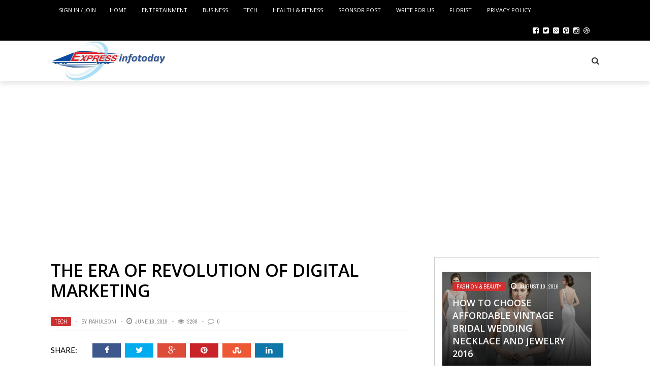

--- FILE ---
content_type: text/html; charset=UTF-8
request_url: https://www.expressinfotoday.com/the-era-of-revolution-of-digital-marketing/
body_size: 25724
content:
<!DOCTYPE html>
<html lang="en-US" xmlns:og="http://opengraphprotocol.org/schema/" xmlns:fb="http://www.facebook.com/2008/fbml">

<head>
	<!-- Google Tag Manager -->
<script>(function(w,d,s,l,i){w[l]=w[l]||[];w[l].push({'gtm.start':
new Date().getTime(),event:'gtm.js'});var f=d.getElementsByTagName(s)[0],
j=d.createElement(s),dl=l!='dataLayer'?'&l='+l:'';j.async=true;j.src=
'https://www.googletagmanager.com/gtm.js?id='+i+dl;f.parentNode.insertBefore(j,f);
})(window,document,'script','dataLayer','GTM-5LSGX6T');</script>
<!-- End Google Tag Manager -->
<script async src="//pagead2.googlesyndication.com/pagead/js/adsbygoogle.js"></script>
<script>
     (adsbygoogle = window.adsbygoogle || []).push({
          google_ad_client: "ca-pub-3286496480238617",
          enable_page_level_ads: true
     });
</script>
        <meta charset="UTF-8" />
        
        <meta name="viewport" content="width=device-width, initial-scale=1"/>
        
        <meta http-equiv="Content-Type" content="text/html; charset=UTF-8" />
    	
    	    
    	    	    	
    	<link rel="stylesheet" href="https://www.expressinfotoday.com/wp-content/themes/the-rex/style.css">
    	
    	<link rel="pingback" href="https://www.expressinfotoday.com/xmlrpc.php">
        
    	    
    	<meta name='robots' content='index, follow, max-image-preview:large, max-snippet:-1, max-video-preview:-1' />
	<style>img:is([sizes="auto" i], [sizes^="auto," i]) { contain-intrinsic-size: 3000px 1500px }</style>
	
	<!-- This site is optimized with the Yoast SEO plugin v24.5 - https://yoast.com/wordpress/plugins/seo/ -->
	<title>The Era of Revolution of Digital Marketing</title>
	<meta name="description" content="The Era of Revolution of Digital Marketing" />
	<link rel="canonical" href="https://www.expressinfotoday.com/the-era-of-revolution-of-digital-marketing/" />
	<meta property="og:locale" content="en_US" />
	<meta property="og:type" content="article" />
	<meta property="og:title" content="The Era of Revolution of Digital Marketing" />
	<meta property="og:description" content="The Era of Revolution of Digital Marketing" />
	<meta property="og:url" content="https://www.expressinfotoday.com/the-era-of-revolution-of-digital-marketing/" />
	<meta property="og:site_name" content="Updated USA Business News, Entertainment, Health, Sports &amp; More" />
	<meta property="article:publisher" content="https://www.facebook.com/xpressinfotoday" />
	<meta property="article:published_time" content="2019-06-18T04:59:42+00:00" />
	<meta property="article:modified_time" content="2019-06-20T10:44:01+00:00" />
	<meta property="og:image" content="https://www.expressinfotoday.com/wp-content/uploads/2019/06/The-Era-of-Revolution-in-Digital-Marketing-e1554829323512.png" />
	<meta property="og:image:width" content="1065" />
	<meta property="og:image:height" content="474" />
	<meta property="og:image:type" content="image/png" />
	<meta name="author" content="RahulSoni" />
	<meta name="twitter:card" content="summary_large_image" />
	<meta name="twitter:creator" content="@xpressinfotoday" />
	<meta name="twitter:site" content="@xpressinfotoday" />
	<meta name="twitter:label1" content="Written by" />
	<meta name="twitter:data1" content="RahulSoni" />
	<script type="application/ld+json" class="yoast-schema-graph">{"@context":"https://schema.org","@graph":[{"@type":"WebPage","@id":"https://www.expressinfotoday.com/the-era-of-revolution-of-digital-marketing/","url":"https://www.expressinfotoday.com/the-era-of-revolution-of-digital-marketing/","name":"The Era of Revolution of Digital Marketing","isPartOf":{"@id":"https://www.expressinfotoday.com/#website"},"primaryImageOfPage":{"@id":"https://www.expressinfotoday.com/the-era-of-revolution-of-digital-marketing/#primaryimage"},"image":{"@id":"https://www.expressinfotoday.com/the-era-of-revolution-of-digital-marketing/#primaryimage"},"thumbnailUrl":"https://www.expressinfotoday.com/wp-content/uploads/2019/06/The-Era-of-Revolution-in-Digital-Marketing-e1554829323512.png","datePublished":"2019-06-18T04:59:42+00:00","dateModified":"2019-06-20T10:44:01+00:00","author":{"@id":"https://www.expressinfotoday.com/#/schema/person/1ec7f10a74428ba72981838200921a97"},"description":"The Era of Revolution of Digital Marketing","breadcrumb":{"@id":"https://www.expressinfotoday.com/the-era-of-revolution-of-digital-marketing/#breadcrumb"},"inLanguage":"en-US","potentialAction":[{"@type":"ReadAction","target":["https://www.expressinfotoday.com/the-era-of-revolution-of-digital-marketing/"]}]},{"@type":"ImageObject","inLanguage":"en-US","@id":"https://www.expressinfotoday.com/the-era-of-revolution-of-digital-marketing/#primaryimage","url":"https://www.expressinfotoday.com/wp-content/uploads/2019/06/The-Era-of-Revolution-in-Digital-Marketing-e1554829323512.png","contentUrl":"https://www.expressinfotoday.com/wp-content/uploads/2019/06/The-Era-of-Revolution-in-Digital-Marketing-e1554829323512.png","width":1065,"height":474},{"@type":"BreadcrumbList","@id":"https://www.expressinfotoday.com/the-era-of-revolution-of-digital-marketing/#breadcrumb","itemListElement":[{"@type":"ListItem","position":1,"name":"Home","item":"https://www.expressinfotoday.com/"},{"@type":"ListItem","position":2,"name":"The Era of Revolution of Digital Marketing"}]},{"@type":"WebSite","@id":"https://www.expressinfotoday.com/#website","url":"https://www.expressinfotoday.com/","name":"Updated USA Business News, Entertainment, Health, Sports &amp; More","description":"Read Latest News of Today Now","potentialAction":[{"@type":"SearchAction","target":{"@type":"EntryPoint","urlTemplate":"https://www.expressinfotoday.com/?s={search_term_string}"},"query-input":{"@type":"PropertyValueSpecification","valueRequired":true,"valueName":"search_term_string"}}],"inLanguage":"en-US"},{"@type":"Person","@id":"https://www.expressinfotoday.com/#/schema/person/1ec7f10a74428ba72981838200921a97","name":"RahulSoni","image":{"@type":"ImageObject","inLanguage":"en-US","@id":"https://www.expressinfotoday.com/#/schema/person/image/","url":"https://secure.gravatar.com/avatar/97dc3fa28c2655c01bba10fe9b152f8a?s=96&d=mm&r=g","contentUrl":"https://secure.gravatar.com/avatar/97dc3fa28c2655c01bba10fe9b152f8a?s=96&d=mm&r=g","caption":"RahulSoni"},"description":"My Self Rahul Soni and I am Passionate about writing blogs on various topic, I have 9+ years of experience in PPC, SEO, Content Writing, Social Media Marketing. I like to spend time on reading latest digital marketing techniques. My hobby is to play cricket, bowling and listen music in spare time. Get in touch with me for eCommerce Marketing Solution: rrsoni007@gmail.com","sameAs":["https://www.expressinfotoday.com"],"url":"https://www.expressinfotoday.com/author/rahulsoni/"}]}</script>
	<!-- / Yoast SEO plugin. -->


<link rel='dns-prefetch' href='//fonts.googleapis.com' />
<link rel="alternate" type="application/rss+xml" title="Updated USA Business News, Entertainment, Health, Sports &amp; More &raquo; Feed" href="https://www.expressinfotoday.com/feed/" />
<link rel="alternate" type="application/rss+xml" title="Updated USA Business News, Entertainment, Health, Sports &amp; More &raquo; Comments Feed" href="https://www.expressinfotoday.com/comments/feed/" />


<!-- WS Google Webmaster Tools v2.1 - https://wordpress.org/plugins/ws-google-webmaster-tools/ -->
<!-- Website - http://www.webshouter.net/ -->
<script>
  (function(i,s,o,g,r,a,m){i['GoogleAnalyticsObject']=r;i[r]=i[r]||function(){
  (i[r].q=i[r].q||[]).push(arguments)},i[r].l=1*new Date();a=s.createElement(o),
  m=s.getElementsByTagName(o)[0];a.async=1;a.src=g;m.parentNode.insertBefore(a,m)
  })(window,document,'script','https://www.google-analytics.com/analytics.js','ga');

  ga('create', 'UA-81890164-1', 'auto');
  ga('send', 'pageview');

</script>
<meta name="msvalidate.01" content="D62096658D1E825938F59667832B8212" />
<meta name="p:domain_verify" content="674f46451aae5e048f5d9f1f085bf20f"/>
<!-- / WS Google Webmaster Tools plugin. -->

<link rel="alternate" type="application/rss+xml" title="Updated USA Business News, Entertainment, Health, Sports &amp; More &raquo; The Era of Revolution of Digital Marketing Comments Feed" href="https://www.expressinfotoday.com/the-era-of-revolution-of-digital-marketing/feed/" />
<meta property="og:title" content="The Era of Revolution of Digital Marketing"/><meta property="og:type" content="article"/><meta property="og:url" content="https://www.expressinfotoday.com/the-era-of-revolution-of-digital-marketing/"/><meta property="og:image" content="https://www.expressinfotoday.com/wp-content/uploads/2019/06/The-Era-of-Revolution-in-Digital-Marketing-e1554829323512-600x315.png"/>
<script type="text/javascript">
/* <![CDATA[ */
window._wpemojiSettings = {"baseUrl":"https:\/\/s.w.org\/images\/core\/emoji\/15.0.3\/72x72\/","ext":".png","svgUrl":"https:\/\/s.w.org\/images\/core\/emoji\/15.0.3\/svg\/","svgExt":".svg","source":{"concatemoji":"https:\/\/www.expressinfotoday.com\/wp-includes\/js\/wp-emoji-release.min.js?ver=6.7.4"}};
/*! This file is auto-generated */
!function(i,n){var o,s,e;function c(e){try{var t={supportTests:e,timestamp:(new Date).valueOf()};sessionStorage.setItem(o,JSON.stringify(t))}catch(e){}}function p(e,t,n){e.clearRect(0,0,e.canvas.width,e.canvas.height),e.fillText(t,0,0);var t=new Uint32Array(e.getImageData(0,0,e.canvas.width,e.canvas.height).data),r=(e.clearRect(0,0,e.canvas.width,e.canvas.height),e.fillText(n,0,0),new Uint32Array(e.getImageData(0,0,e.canvas.width,e.canvas.height).data));return t.every(function(e,t){return e===r[t]})}function u(e,t,n){switch(t){case"flag":return n(e,"\ud83c\udff3\ufe0f\u200d\u26a7\ufe0f","\ud83c\udff3\ufe0f\u200b\u26a7\ufe0f")?!1:!n(e,"\ud83c\uddfa\ud83c\uddf3","\ud83c\uddfa\u200b\ud83c\uddf3")&&!n(e,"\ud83c\udff4\udb40\udc67\udb40\udc62\udb40\udc65\udb40\udc6e\udb40\udc67\udb40\udc7f","\ud83c\udff4\u200b\udb40\udc67\u200b\udb40\udc62\u200b\udb40\udc65\u200b\udb40\udc6e\u200b\udb40\udc67\u200b\udb40\udc7f");case"emoji":return!n(e,"\ud83d\udc26\u200d\u2b1b","\ud83d\udc26\u200b\u2b1b")}return!1}function f(e,t,n){var r="undefined"!=typeof WorkerGlobalScope&&self instanceof WorkerGlobalScope?new OffscreenCanvas(300,150):i.createElement("canvas"),a=r.getContext("2d",{willReadFrequently:!0}),o=(a.textBaseline="top",a.font="600 32px Arial",{});return e.forEach(function(e){o[e]=t(a,e,n)}),o}function t(e){var t=i.createElement("script");t.src=e,t.defer=!0,i.head.appendChild(t)}"undefined"!=typeof Promise&&(o="wpEmojiSettingsSupports",s=["flag","emoji"],n.supports={everything:!0,everythingExceptFlag:!0},e=new Promise(function(e){i.addEventListener("DOMContentLoaded",e,{once:!0})}),new Promise(function(t){var n=function(){try{var e=JSON.parse(sessionStorage.getItem(o));if("object"==typeof e&&"number"==typeof e.timestamp&&(new Date).valueOf()<e.timestamp+604800&&"object"==typeof e.supportTests)return e.supportTests}catch(e){}return null}();if(!n){if("undefined"!=typeof Worker&&"undefined"!=typeof OffscreenCanvas&&"undefined"!=typeof URL&&URL.createObjectURL&&"undefined"!=typeof Blob)try{var e="postMessage("+f.toString()+"("+[JSON.stringify(s),u.toString(),p.toString()].join(",")+"));",r=new Blob([e],{type:"text/javascript"}),a=new Worker(URL.createObjectURL(r),{name:"wpTestEmojiSupports"});return void(a.onmessage=function(e){c(n=e.data),a.terminate(),t(n)})}catch(e){}c(n=f(s,u,p))}t(n)}).then(function(e){for(var t in e)n.supports[t]=e[t],n.supports.everything=n.supports.everything&&n.supports[t],"flag"!==t&&(n.supports.everythingExceptFlag=n.supports.everythingExceptFlag&&n.supports[t]);n.supports.everythingExceptFlag=n.supports.everythingExceptFlag&&!n.supports.flag,n.DOMReady=!1,n.readyCallback=function(){n.DOMReady=!0}}).then(function(){return e}).then(function(){var e;n.supports.everything||(n.readyCallback(),(e=n.source||{}).concatemoji?t(e.concatemoji):e.wpemoji&&e.twemoji&&(t(e.twemoji),t(e.wpemoji)))}))}((window,document),window._wpemojiSettings);
/* ]]> */
</script>
<link rel='stylesheet' id='tie-insta-style-css' href='https://www.expressinfotoday.com/wp-content/plugins/instanow/assets/style.css?ver=6.7.4' type='text/css' media='all' />
<link rel='stylesheet' id='tie-insta-ilightbox-skin-css' href='https://www.expressinfotoday.com/wp-content/plugins/instanow/assets/ilightbox/dark-skin/skin.css?ver=6.7.4' type='text/css' media='all' />
<link rel='stylesheet' id='taqyeem-style-css' href='https://www.expressinfotoday.com/wp-content/plugins/taqyeem/style.css?ver=6.7.4' type='text/css' media='all' />
<style id='wp-emoji-styles-inline-css' type='text/css'>

	img.wp-smiley, img.emoji {
		display: inline !important;
		border: none !important;
		box-shadow: none !important;
		height: 1em !important;
		width: 1em !important;
		margin: 0 0.07em !important;
		vertical-align: -0.1em !important;
		background: none !important;
		padding: 0 !important;
	}
</style>
<link rel='stylesheet' id='wp-block-library-css' href='https://www.expressinfotoday.com/wp-includes/css/dist/block-library/style.min.css?ver=6.7.4' type='text/css' media='all' />
<link rel='stylesheet' id='wpsite_follow_us_badges_widget_css-css' href='https://www.expressinfotoday.com/wp-content/plugins/wpsite-follow-us-badges/css/wpsite-follow-us-badges.css?ver=3.1.10' type='text/css' media='all' />
<style id='classic-theme-styles-inline-css' type='text/css'>
/*! This file is auto-generated */
.wp-block-button__link{color:#fff;background-color:#32373c;border-radius:9999px;box-shadow:none;text-decoration:none;padding:calc(.667em + 2px) calc(1.333em + 2px);font-size:1.125em}.wp-block-file__button{background:#32373c;color:#fff;text-decoration:none}
</style>
<style id='global-styles-inline-css' type='text/css'>
:root{--wp--preset--aspect-ratio--square: 1;--wp--preset--aspect-ratio--4-3: 4/3;--wp--preset--aspect-ratio--3-4: 3/4;--wp--preset--aspect-ratio--3-2: 3/2;--wp--preset--aspect-ratio--2-3: 2/3;--wp--preset--aspect-ratio--16-9: 16/9;--wp--preset--aspect-ratio--9-16: 9/16;--wp--preset--color--black: #000000;--wp--preset--color--cyan-bluish-gray: #abb8c3;--wp--preset--color--white: #ffffff;--wp--preset--color--pale-pink: #f78da7;--wp--preset--color--vivid-red: #cf2e2e;--wp--preset--color--luminous-vivid-orange: #ff6900;--wp--preset--color--luminous-vivid-amber: #fcb900;--wp--preset--color--light-green-cyan: #7bdcb5;--wp--preset--color--vivid-green-cyan: #00d084;--wp--preset--color--pale-cyan-blue: #8ed1fc;--wp--preset--color--vivid-cyan-blue: #0693e3;--wp--preset--color--vivid-purple: #9b51e0;--wp--preset--gradient--vivid-cyan-blue-to-vivid-purple: linear-gradient(135deg,rgba(6,147,227,1) 0%,rgb(155,81,224) 100%);--wp--preset--gradient--light-green-cyan-to-vivid-green-cyan: linear-gradient(135deg,rgb(122,220,180) 0%,rgb(0,208,130) 100%);--wp--preset--gradient--luminous-vivid-amber-to-luminous-vivid-orange: linear-gradient(135deg,rgba(252,185,0,1) 0%,rgba(255,105,0,1) 100%);--wp--preset--gradient--luminous-vivid-orange-to-vivid-red: linear-gradient(135deg,rgba(255,105,0,1) 0%,rgb(207,46,46) 100%);--wp--preset--gradient--very-light-gray-to-cyan-bluish-gray: linear-gradient(135deg,rgb(238,238,238) 0%,rgb(169,184,195) 100%);--wp--preset--gradient--cool-to-warm-spectrum: linear-gradient(135deg,rgb(74,234,220) 0%,rgb(151,120,209) 20%,rgb(207,42,186) 40%,rgb(238,44,130) 60%,rgb(251,105,98) 80%,rgb(254,248,76) 100%);--wp--preset--gradient--blush-light-purple: linear-gradient(135deg,rgb(255,206,236) 0%,rgb(152,150,240) 100%);--wp--preset--gradient--blush-bordeaux: linear-gradient(135deg,rgb(254,205,165) 0%,rgb(254,45,45) 50%,rgb(107,0,62) 100%);--wp--preset--gradient--luminous-dusk: linear-gradient(135deg,rgb(255,203,112) 0%,rgb(199,81,192) 50%,rgb(65,88,208) 100%);--wp--preset--gradient--pale-ocean: linear-gradient(135deg,rgb(255,245,203) 0%,rgb(182,227,212) 50%,rgb(51,167,181) 100%);--wp--preset--gradient--electric-grass: linear-gradient(135deg,rgb(202,248,128) 0%,rgb(113,206,126) 100%);--wp--preset--gradient--midnight: linear-gradient(135deg,rgb(2,3,129) 0%,rgb(40,116,252) 100%);--wp--preset--font-size--small: 13px;--wp--preset--font-size--medium: 20px;--wp--preset--font-size--large: 36px;--wp--preset--font-size--x-large: 42px;--wp--preset--spacing--20: 0.44rem;--wp--preset--spacing--30: 0.67rem;--wp--preset--spacing--40: 1rem;--wp--preset--spacing--50: 1.5rem;--wp--preset--spacing--60: 2.25rem;--wp--preset--spacing--70: 3.38rem;--wp--preset--spacing--80: 5.06rem;--wp--preset--shadow--natural: 6px 6px 9px rgba(0, 0, 0, 0.2);--wp--preset--shadow--deep: 12px 12px 50px rgba(0, 0, 0, 0.4);--wp--preset--shadow--sharp: 6px 6px 0px rgba(0, 0, 0, 0.2);--wp--preset--shadow--outlined: 6px 6px 0px -3px rgba(255, 255, 255, 1), 6px 6px rgba(0, 0, 0, 1);--wp--preset--shadow--crisp: 6px 6px 0px rgba(0, 0, 0, 1);}:where(.is-layout-flex){gap: 0.5em;}:where(.is-layout-grid){gap: 0.5em;}body .is-layout-flex{display: flex;}.is-layout-flex{flex-wrap: wrap;align-items: center;}.is-layout-flex > :is(*, div){margin: 0;}body .is-layout-grid{display: grid;}.is-layout-grid > :is(*, div){margin: 0;}:where(.wp-block-columns.is-layout-flex){gap: 2em;}:where(.wp-block-columns.is-layout-grid){gap: 2em;}:where(.wp-block-post-template.is-layout-flex){gap: 1.25em;}:where(.wp-block-post-template.is-layout-grid){gap: 1.25em;}.has-black-color{color: var(--wp--preset--color--black) !important;}.has-cyan-bluish-gray-color{color: var(--wp--preset--color--cyan-bluish-gray) !important;}.has-white-color{color: var(--wp--preset--color--white) !important;}.has-pale-pink-color{color: var(--wp--preset--color--pale-pink) !important;}.has-vivid-red-color{color: var(--wp--preset--color--vivid-red) !important;}.has-luminous-vivid-orange-color{color: var(--wp--preset--color--luminous-vivid-orange) !important;}.has-luminous-vivid-amber-color{color: var(--wp--preset--color--luminous-vivid-amber) !important;}.has-light-green-cyan-color{color: var(--wp--preset--color--light-green-cyan) !important;}.has-vivid-green-cyan-color{color: var(--wp--preset--color--vivid-green-cyan) !important;}.has-pale-cyan-blue-color{color: var(--wp--preset--color--pale-cyan-blue) !important;}.has-vivid-cyan-blue-color{color: var(--wp--preset--color--vivid-cyan-blue) !important;}.has-vivid-purple-color{color: var(--wp--preset--color--vivid-purple) !important;}.has-black-background-color{background-color: var(--wp--preset--color--black) !important;}.has-cyan-bluish-gray-background-color{background-color: var(--wp--preset--color--cyan-bluish-gray) !important;}.has-white-background-color{background-color: var(--wp--preset--color--white) !important;}.has-pale-pink-background-color{background-color: var(--wp--preset--color--pale-pink) !important;}.has-vivid-red-background-color{background-color: var(--wp--preset--color--vivid-red) !important;}.has-luminous-vivid-orange-background-color{background-color: var(--wp--preset--color--luminous-vivid-orange) !important;}.has-luminous-vivid-amber-background-color{background-color: var(--wp--preset--color--luminous-vivid-amber) !important;}.has-light-green-cyan-background-color{background-color: var(--wp--preset--color--light-green-cyan) !important;}.has-vivid-green-cyan-background-color{background-color: var(--wp--preset--color--vivid-green-cyan) !important;}.has-pale-cyan-blue-background-color{background-color: var(--wp--preset--color--pale-cyan-blue) !important;}.has-vivid-cyan-blue-background-color{background-color: var(--wp--preset--color--vivid-cyan-blue) !important;}.has-vivid-purple-background-color{background-color: var(--wp--preset--color--vivid-purple) !important;}.has-black-border-color{border-color: var(--wp--preset--color--black) !important;}.has-cyan-bluish-gray-border-color{border-color: var(--wp--preset--color--cyan-bluish-gray) !important;}.has-white-border-color{border-color: var(--wp--preset--color--white) !important;}.has-pale-pink-border-color{border-color: var(--wp--preset--color--pale-pink) !important;}.has-vivid-red-border-color{border-color: var(--wp--preset--color--vivid-red) !important;}.has-luminous-vivid-orange-border-color{border-color: var(--wp--preset--color--luminous-vivid-orange) !important;}.has-luminous-vivid-amber-border-color{border-color: var(--wp--preset--color--luminous-vivid-amber) !important;}.has-light-green-cyan-border-color{border-color: var(--wp--preset--color--light-green-cyan) !important;}.has-vivid-green-cyan-border-color{border-color: var(--wp--preset--color--vivid-green-cyan) !important;}.has-pale-cyan-blue-border-color{border-color: var(--wp--preset--color--pale-cyan-blue) !important;}.has-vivid-cyan-blue-border-color{border-color: var(--wp--preset--color--vivid-cyan-blue) !important;}.has-vivid-purple-border-color{border-color: var(--wp--preset--color--vivid-purple) !important;}.has-vivid-cyan-blue-to-vivid-purple-gradient-background{background: var(--wp--preset--gradient--vivid-cyan-blue-to-vivid-purple) !important;}.has-light-green-cyan-to-vivid-green-cyan-gradient-background{background: var(--wp--preset--gradient--light-green-cyan-to-vivid-green-cyan) !important;}.has-luminous-vivid-amber-to-luminous-vivid-orange-gradient-background{background: var(--wp--preset--gradient--luminous-vivid-amber-to-luminous-vivid-orange) !important;}.has-luminous-vivid-orange-to-vivid-red-gradient-background{background: var(--wp--preset--gradient--luminous-vivid-orange-to-vivid-red) !important;}.has-very-light-gray-to-cyan-bluish-gray-gradient-background{background: var(--wp--preset--gradient--very-light-gray-to-cyan-bluish-gray) !important;}.has-cool-to-warm-spectrum-gradient-background{background: var(--wp--preset--gradient--cool-to-warm-spectrum) !important;}.has-blush-light-purple-gradient-background{background: var(--wp--preset--gradient--blush-light-purple) !important;}.has-blush-bordeaux-gradient-background{background: var(--wp--preset--gradient--blush-bordeaux) !important;}.has-luminous-dusk-gradient-background{background: var(--wp--preset--gradient--luminous-dusk) !important;}.has-pale-ocean-gradient-background{background: var(--wp--preset--gradient--pale-ocean) !important;}.has-electric-grass-gradient-background{background: var(--wp--preset--gradient--electric-grass) !important;}.has-midnight-gradient-background{background: var(--wp--preset--gradient--midnight) !important;}.has-small-font-size{font-size: var(--wp--preset--font-size--small) !important;}.has-medium-font-size{font-size: var(--wp--preset--font-size--medium) !important;}.has-large-font-size{font-size: var(--wp--preset--font-size--large) !important;}.has-x-large-font-size{font-size: var(--wp--preset--font-size--x-large) !important;}
:where(.wp-block-post-template.is-layout-flex){gap: 1.25em;}:where(.wp-block-post-template.is-layout-grid){gap: 1.25em;}
:where(.wp-block-columns.is-layout-flex){gap: 2em;}:where(.wp-block-columns.is-layout-grid){gap: 2em;}
:root :where(.wp-block-pullquote){font-size: 1.5em;line-height: 1.6;}
</style>
<link rel='stylesheet' id='taqyeem-fontawesome-css' href='https://www.expressinfotoday.com/wp-content/plugins/taqyeem-buttons/assets/fontawesome.css?ver=6.7.4' type='text/css' media='all' />
<link rel='stylesheet' id='taqyeem-buttons-style-css' href='https://www.expressinfotoday.com/wp-content/plugins/taqyeem-buttons/assets/style.css?ver=6.7.4' type='text/css' media='all' />
<link rel='stylesheet' id='vi-css' href='https://www.expressinfotoday.com/wp-content/plugins/venngage/resources/css/vi.css?ver=6.7.4' type='text/css' media='all' />
<link rel='stylesheet' id='bk-bootstrap-css-css' href='https://www.expressinfotoday.com/wp-content/themes/the-rex/framework/bootstrap/css/bootstrap.css?ver=6.7.4' type='text/css' media='all' />
<link rel='stylesheet' id='bk-fa-css' href='https://www.expressinfotoday.com/wp-content/themes/the-rex/css/fonts/awesome-fonts/css/font-awesome.min.css?ver=6.7.4' type='text/css' media='all' />
<link rel='stylesheet' id='bk-fa-snapchat-css' href='https://www.expressinfotoday.com/wp-content/themes/the-rex/css/fa-snapchat.css?ver=6.7.4' type='text/css' media='all' />
<link rel='stylesheet' id='bk-flexslider-css' href='https://www.expressinfotoday.com/wp-content/themes/the-rex/css/flexslider.css?ver=6.7.4' type='text/css' media='all' />
<link rel='stylesheet' id='bkstyle-css' href='https://www.expressinfotoday.com/wp-content/themes/the-rex/css/bkstyle.css?ver=6.7.4' type='text/css' media='all' />
<link rel='stylesheet' id='bkresponsive-css' href='https://www.expressinfotoday.com/wp-content/themes/the-rex/css/responsive.css?ver=6.7.4' type='text/css' media='all' />
<link rel='stylesheet' id='bk-tipper-css' href='https://www.expressinfotoday.com/wp-content/themes/the-rex/css/jquery.fs.tipper.css?ver=6.7.4' type='text/css' media='all' />
<link rel='stylesheet' id='bk-justifiedgallery-css' href='https://www.expressinfotoday.com/wp-content/themes/the-rex/css/justifiedGallery.css?ver=6.7.4' type='text/css' media='all' />
<link rel='stylesheet' id='bk-justifiedlightbox-css' href='https://www.expressinfotoday.com/wp-content/themes/the-rex/css/magnific-popup.css?ver=6.7.4' type='text/css' media='all' />
<link rel='stylesheet' id='login-with-ajax-css' href='https://www.expressinfotoday.com/wp-content/themes/the-rex/plugins/login-with-ajax/widget.css?ver=4.4' type='text/css' media='all' />
<link rel='stylesheet' id='redux-google-fonts-bk_option-css' href='https://fonts.googleapis.com/css?family=Open+Sans%3A300%2C400%2C600%2C700%2C800%2C300italic%2C400italic%2C600italic%2C700italic%2C800italic%7CRoboto%3A100%2C300%2C400%2C500%2C700%2C900%2C100italic%2C300italic%2C400italic%2C500italic%2C700italic%2C900italic%7CArchivo+Narrow%3A400%2C700%2C400italic%2C700italic%7CVollkorn%3A400%2C700%2C400italic%2C700italic%7CLato%3A100%2C300%2C400%2C700%2C900%2C100italic%2C300italic%2C400italic%2C700italic%2C900italic&#038;subset=latin&#038;ver=1593444109' type='text/css' media='all' />
<script type="text/javascript" id="jquery-core-js-extra">
/* <![CDATA[ */
var tie_insta = {"ajaxurl":"https:\/\/www.expressinfotoday.com\/wp-admin\/admin-ajax.php"};
/* ]]> */
</script>
<script type="text/javascript" src="https://www.expressinfotoday.com/wp-includes/js/jquery/jquery.min.js?ver=3.7.1" id="jquery-core-js"></script>
<script type="text/javascript" src="https://www.expressinfotoday.com/wp-includes/js/jquery/jquery-migrate.min.js?ver=3.4.1" id="jquery-migrate-js"></script>
<script type="text/javascript" src="https://www.expressinfotoday.com/wp-content/plugins/taqyeem/js/tie.js?ver=6.7.4" id="taqyeem-main-js"></script>
<script type="text/javascript" src="https://www.expressinfotoday.com/wp-content/plugins/venngage/resources/js/vi.js?ver=6.7.4" id="vi-js"></script>
<script type="text/javascript" src="https://www.expressinfotoday.com/wp-content/plugins/whatsapp-button/js/whatsapp-button.js?ver=6.7.4" id="whatsapp_button_plugin_scripts-js"></script>
<script type="text/javascript" id="login-with-ajax-js-extra">
/* <![CDATA[ */
var LWA = {"ajaxurl":"https:\/\/www.expressinfotoday.com\/wp-admin\/admin-ajax.php","off":""};
/* ]]> */
</script>
<script type="text/javascript" src="https://www.expressinfotoday.com/wp-content/themes/the-rex/plugins/login-with-ajax/login-with-ajax.js?ver=4.4" id="login-with-ajax-js"></script>
<script type="text/javascript" src="https://www.expressinfotoday.com/wp-content/plugins/login-with-ajax/ajaxify/ajaxify.min.js?ver=4.4" id="login-with-ajax-ajaxify-js"></script>
<link rel="https://api.w.org/" href="https://www.expressinfotoday.com/wp-json/" /><link rel="alternate" title="JSON" type="application/json" href="https://www.expressinfotoday.com/wp-json/wp/v2/posts/2580" /><link rel="EditURI" type="application/rsd+xml" title="RSD" href="https://www.expressinfotoday.com/xmlrpc.php?rsd" />
<meta name="generator" content="WordPress 6.7.4" />
<link rel='shortlink' href='https://www.expressinfotoday.com/?p=2580' />
<link rel="alternate" title="oEmbed (JSON)" type="application/json+oembed" href="https://www.expressinfotoday.com/wp-json/oembed/1.0/embed?url=https%3A%2F%2Fwww.expressinfotoday.com%2Fthe-era-of-revolution-of-digital-marketing%2F" />
<link rel="alternate" title="oEmbed (XML)" type="text/xml+oembed" href="https://www.expressinfotoday.com/wp-json/oembed/1.0/embed?url=https%3A%2F%2Fwww.expressinfotoday.com%2Fthe-era-of-revolution-of-digital-marketing%2F&#038;format=xml" />
<script type='text/javascript' data-cfasync='false'>var _mmunch = {'front': false, 'page': false, 'post': false, 'category': false, 'author': false, 'search': false, 'attachment': false, 'tag': false};_mmunch['post'] = true; _mmunch['postData'] = {"ID":2580,"post_name":"the-era-of-revolution-of-digital-marketing","post_title":"The Era of Revolution of Digital Marketing","post_type":"post","post_author":"1","post_status":"publish"}; _mmunch['postCategories'] = [{"term_id":23,"name":"Tech","slug":"tech","term_group":0,"term_taxonomy_id":23,"taxonomy":"category","description":"","parent":0,"count":90,"filter":"raw","cat_ID":23,"category_count":90,"category_description":"","cat_name":"Tech","category_nicename":"tech","category_parent":0}]; _mmunch['postTags'] = [{"term_id":1168,"name":"digital marketing 2019","slug":"digital-marketing-2019","term_group":0,"term_taxonomy_id":1168,"taxonomy":"post_tag","description":"","parent":0,"count":1,"filter":"raw"},{"term_id":1167,"name":"revolution digital marketing","slug":"revolution-digital-marketing","term_group":0,"term_taxonomy_id":1167,"taxonomy":"post_tag","description":"","parent":0,"count":1,"filter":"raw"}]; _mmunch['postAuthor'] = {"name":"RahulSoni","ID":1};</script><script data-cfasync="false" src="//a.mailmunch.co/app/v1/site.js" id="mailmunch-script" data-plugin="mc_mm" data-mailmunch-site-id="252872" async></script><script type='text/javascript'>
/* <![CDATA[ */
var taqyeem = {"ajaxurl":"https://www.expressinfotoday.com/wp-admin/admin-ajax.php" , "your_rating":"Your Rating:"};
/* ]]> */
</script>
<style type="text/css" media="screen"> 

</style> 
        <script type="text/javascript">
            var ajaxurl = 'https://www.expressinfotoday.com/wp-admin/admin-ajax.php';
        </script>
        
    <style type='text/css' media="all">
                ::selection {color: #FFF; background: #d13030}
        ::-webkit-selection {color: #FFF; background: #d13030}
         
             p > a, p > a:hover, .single-page .article-content a:hover, .single-page .article-content a:visited, .content_out.small-post .meta .post-category, .bk-sub-menu li:hover > a,
            #top-menu>ul>li > .sub-menu a:hover, .bk-dropdown-menu li:hover > a, .widget_tag_cloud .tagcloud a:hover, .bk-header-90 #main-menu > ul > li:hover,
            .footer .searchform-wrap .search-icon i, .module-title h2 span,
            .row-type .meta .post-category, #top-menu>ul>li:hover > a, .article-content li a, .article-content p a, .content_out.small-post .post-category,
            .breadcrumbs .location, .recommend-box .close,
            .s-post-nav .nav-title span, .error-number h4, .redirect-home, .module-breaking-carousel .flex-direction-nav .flex-next, .module-breaking-carousel:hover .flex-direction-nav .flex-prev,
            .bk-author-box .author-info .bk-author-page-contact a:hover, .module-feature2 .meta .post-category, 
            .bk-blog-content .meta .post-category, blockquote,
            #pagination .page-numbers, .post-page-links a, input[type="submit"]:hover, .single-page .icon-play:hover,
            .button:hover, .top-nav .bk-lwa .bk-account-info a:hover, a.bk_u_login:hover, a.bk_u_logout:hover, .bk-back-login:hover,
            .top-nav .bk-links-modal:hover, .main-nav.bk-menu-light .bk-sub-menu li > a:hover, .main-nav.bk-menu-light .bk-sub-posts .post-title a:hover,
            .bk-header-90 .header-social .social-icon a:hover
            {color: #d13030}
            
            .flex-direction-nav li a:hover polyline 
            {stroke: #d13030}
            #top-menu>ul>li > .sub-menu, .bk-dropdown-menu, .widget_tag_cloud .tagcloud a:hover, #page-wrap.wide .main-nav.fixed,
            .bk-mega-menu, .bk-mega-column-menu, .search-loadding, #comment-submit:hover,
            #pagination .page-numbers, .post-page-links a, .post-page-links > span, .widget_latest_comments .flex-direction-nav li a:hover,
            .loadmore span.ajaxtext:hover, #mobile-inner-header, .menu-location-title, input[type="submit"]:hover, .button:hover,
            .bk-lwa:hover > .bk-account-info, .bk-back-login:hover ,.menu-location-title, #mobile-inner-header,
            .main-nav.bk-menu-light .main-nav-container, #bk-gallery-slider .flex-control-paging li a.flex-active
            {border-color: #d13030;}

            .module-fw-slider .flex-control-nav li a.flex-active, .module-breaking-carousel .content_out.small-post .meta:after,
            .footer .cm-flex .flex-control-paging li a.flex-active,
            .bk-review-box .bk-overlay span, .bk-score-box, .share-total, #pagination .page-numbers.current, .post-page-links > span, .readmore a:hover,
            .loadmore span.ajaxtext:hover, .module-title h2:before, .page-title h2:before, #bk-gallery-slider .flex-control-paging li a.flex-active,
            .widget_display_stats dd strong, .widget_display_search .search-icon, .searchform-wrap .search-icon, #comment-submit:hover,
            #back-top, .bk_tabs .ui-tabs-nav li.ui-tabs-active, .s-tags a:hover, .post-category a
            {background-color: #d13030;}
            
            .footer .cm-flex .flex-control-paging li a
            {background-color: rgba(209,48,48,0.3);}
            

                            #page-wrap { width: auto; }
                .bk-header-90.header-wrap .logo img{max-height: 80px !important;}        
    </style>
        <link rel="icon" href="https://www.expressinfotoday.com/wp-content/uploads/2020/06/cropped-LogoExpress-32x32.jpg" sizes="32x32" />
<link rel="icon" href="https://www.expressinfotoday.com/wp-content/uploads/2020/06/cropped-LogoExpress-192x192.jpg" sizes="192x192" />
<link rel="apple-touch-icon" href="https://www.expressinfotoday.com/wp-content/uploads/2020/06/cropped-LogoExpress-180x180.jpg" />
<meta name="msapplication-TileImage" content="https://www.expressinfotoday.com/wp-content/uploads/2020/06/cropped-LogoExpress-270x270.jpg" />
<style type="text/css" title="dynamic-css" class="options-output">#top-menu>ul>li, #top-menu>ul>li .sub-menu li, .bk_u_login, .bk_u_logout, .bk-links-modal,.bk-lwa-profile .bk-user-data > div{font-family:"Open Sans";font-weight:400;font-style:normal;}.main-nav #main-menu .menu > li, .main-nav #main-menu .menu > li > a, .mega-title h3, .header .logo.logo-text h1, .bk-sub-posts .post-title,
                            .comment-box .comment-author-name, .today-date, #main-mobile-menu li a{font-family:Roboto;font-weight:400;font-style:normal;}.review-score, .bk-criteria-wrap > span{font-family:"Archivo Narrow";font-weight:400;font-style:normal;}.meta, .post-category, .post-date, .widget_comment .cm-header div, .module-feature2 .post-author, .comment-box .comment-time,
                            .loadmore span.ajaxtext, #comment-submit, .breadcrumbs, .button, .bk-search-content .nothing-respond{font-family:"Archivo Narrow";font-weight:400;font-style:normal;}.module-title h2, .page-title h2, .widget-title h3{font-family:Vollkorn;font-weight:700;font-style:normal;}h1, h2, h3, h4, h5, #mobile-top-menu > ul > li, #mobile-menu > ul > li, #footer-menu a, .bk-copyright, 
                            .widget-social-counter ul li .data .subscribe, 
                            .bk_tabs  .ui-tabs-nav li, .bkteamsc .team-member .member-name, .buttonsc {font-family:"Open Sans";font-weight:600;font-style:normal;}body, textarea, input, p, 
                            .entry-excerpt, .comment-text, .comment-author, .article-content,
                            .comments-area, .tag-list, .bk-mega-menu .bk-sub-posts .feature-post .menu-post-item .post-date, .comments-area small{font-family:Lato;font-weight:400;font-style:normal;}</style>    </head>
    
    <body data-rsssl=1 class="post-template-default single single-post postid-2580 single-format-standard">
		<!-- Google Tag Manager (noscript) -->
<noscript><iframe src="https://www.googletagmanager.com/ns.html?id=GTM-5LSGX6T"
height="0" width="0" style="display:none;visibility:hidden"></iframe></noscript>
<!-- End Google Tag Manager (noscript) -->
        <div id="page-wrap" class= 'wide'>
        <div id="main-mobile-menu">
            <div class="block">
                <div id="mobile-inner-header">
                    <h3 class="menu-title">
                        Updated USA Business News, Entertainment, Health, Sports &amp; More                    </h3>
                    <a class="mobile-menu-close" href="#" title="Close"><i class="fa fa-long-arrow-left"></i></a>
                </div>
                                     <div class="top-menu">
                        <h3 class="menu-location-title">
                            Top Menu                        </h3>
                    <div id="mobile-top-menu" class="menu-main-menu-container"><ul id="menu-main-menu" class="menu"><li id="menu-item-635" class="menu-item menu-item-type-custom menu-item-object-custom menu-item-home menu-item-635"><a href="https://www.expressinfotoday.com" title="Latest News">Home</a></li>
<li id="menu-item-737" class="menu-item menu-item-type-taxonomy menu-item-object-category menu-item-has-children menu-item-737 menu-category-11"><a href="https://www.expressinfotoday.com/category/entertainment/">Entertainment</a>
<ul class="sub-menu">
	<li id="menu-item-736" class="menu-item menu-item-type-taxonomy menu-item-object-category menu-item-736 menu-category-1"><a href="https://www.expressinfotoday.com/category/sports/">Sports</a></li>
</ul>
</li>
<li id="menu-item-976" class="menu-item menu-item-type-taxonomy menu-item-object-category menu-item-has-children menu-item-976 menu-category-2"><a href="https://www.expressinfotoday.com/category/business/">Business</a>
<ul class="sub-menu">
	<li id="menu-item-1884" class="menu-item menu-item-type-taxonomy menu-item-object-category menu-item-1884 menu-category-72"><a href="https://www.expressinfotoday.com/category/automobile/">Automobile</a></li>
	<li id="menu-item-608" class="menu-item menu-item-type-taxonomy menu-item-object-category menu-item-608 menu-category-20"><a href="https://www.expressinfotoday.com/category/lawyers-attorney/">Lawyers &#038; attorney</a></li>
</ul>
</li>
<li id="menu-item-770" class="menu-item menu-item-type-taxonomy menu-item-object-category current-post-ancestor current-menu-parent current-post-parent menu-item-770 menu-category-23"><a href="https://www.expressinfotoday.com/category/tech/">Tech</a></li>
<li id="menu-item-607" class="menu-item menu-item-type-taxonomy menu-item-object-category menu-item-has-children menu-item-607 menu-category-19"><a href="https://www.expressinfotoday.com/category/health-fitness/">Health &#038; Fitness</a>
<ul class="sub-menu">
	<li id="menu-item-757" class="menu-item menu-item-type-taxonomy menu-item-object-category menu-item-757 menu-category-58"><a href="https://www.expressinfotoday.com/category/fashion-beauty/">Fashion &#038; Beauty</a></li>
</ul>
</li>
<li id="menu-item-1927" class="menu-item menu-item-type-post_type menu-item-object-page menu-item-1927"><a href="https://www.expressinfotoday.com/sponsor-post-blog/">Sponsor Post</a></li>
<li id="menu-item-1175" class="menu-item menu-item-type-post_type menu-item-object-page menu-item-has-children menu-item-1175"><a href="https://www.expressinfotoday.com/write-for-us/" title="Guest Post">Write For Us</a>
<ul class="sub-menu">
	<li id="menu-item-1632" class="menu-item menu-item-type-post_type menu-item-object-page menu-item-1632"><a href="https://www.expressinfotoday.com/magento-development-company-write-us-guest-post/">magento development company write for us guest post</a></li>
	<li id="menu-item-1635" class="menu-item menu-item-type-post_type menu-item-object-page menu-item-1635"><a href="https://www.expressinfotoday.com/electronic-products-write-us-guest-post/">electronic products write for us guest post</a></li>
	<li id="menu-item-1638" class="menu-item menu-item-type-post_type menu-item-object-page menu-item-1638"><a href="https://www.expressinfotoday.com/ecommerce-website-development-company-write-us-guest-post/">ecommerce website development company write for us guest post</a></li>
	<li id="menu-item-1641" class="menu-item menu-item-type-post_type menu-item-object-page menu-item-1641"><a href="https://www.expressinfotoday.com/online-jewelry-ecommerce-website-write-us-guest-post/">online jewelry ecommerce website write for us  guest post</a></li>
	<li id="menu-item-1644" class="menu-item menu-item-type-post_type menu-item-object-page menu-item-1644"><a href="https://www.expressinfotoday.com/online-flower-bouquet-arrangement-write-us-guest-post/">online flower bouquet arrangement write for us guest post</a></li>
	<li id="menu-item-1647" class="menu-item menu-item-type-post_type menu-item-object-page menu-item-1647"><a href="https://www.expressinfotoday.com/sex-life-guest-post-write-us/">Sex life Guest Post Write for US</a></li>
	<li id="menu-item-1648" class="menu-item menu-item-type-post_type menu-item-object-page menu-item-1648"><a href="https://www.expressinfotoday.com/fashion-beauty-guest-post-write-us/">Fashion &#038; Beauty Guest Post Write for US</a></li>
	<li id="menu-item-1649" class="menu-item menu-item-type-post_type menu-item-object-page menu-item-1649"><a href="https://www.expressinfotoday.com/entertainment-guest-post-write-us/">Entertainment Guest Post Write For US</a></li>
	<li id="menu-item-1650" class="menu-item menu-item-type-post_type menu-item-object-page menu-item-1650"><a href="https://www.expressinfotoday.com/health-fitness-write-for-us-guest-post/">Health &#038; Fitness Write For Us Guest Post</a></li>
	<li id="menu-item-1651" class="menu-item menu-item-type-post_type menu-item-object-page menu-item-1651"><a href="https://www.expressinfotoday.com/technology-write-for-us-guest-post/">Technology Write for us-Guest post</a></li>
</ul>
</li>
<li id="menu-item-2049" class="menu-item menu-item-type-taxonomy menu-item-object-category menu-item-2049 menu-category-903"><a href="https://www.expressinfotoday.com/category/florist/">Florist</a></li>
<li id="menu-item-3739" class="menu-item menu-item-type-post_type menu-item-object-page menu-item-3739"><a href="https://www.expressinfotoday.com/3738-2/">Privacy Policy</a></li>
</ul></div>                    </div>
                                <div class="main-menu">
                    <h3 class="menu-location-title">
                        Main Menu                    </h3>
                    <div class="menu"><ul>
<li class="page_item page-item-942"><a href="https://www.expressinfotoday.com/about-us/">About Us</a></li>
<li class="page_item page-item-377"><a href="https://www.expressinfotoday.com/advertisement/">Advertisement</a></li>
<li class="page_item page-item-517"><a href="https://www.expressinfotoday.com/all-homepage-blocks/">All HomePage Blocks</a></li>
<li class="page_item page-item-252"><a href="https://www.expressinfotoday.com/audio-and-video/">Audio and Video</a></li>
<li class="page_item page-item-285"><a href="https://www.expressinfotoday.com/authors/">Authors</a></li>
<li class="page_item page-item-203"><a href="https://www.expressinfotoday.com/best-reviews/">Best Reviews</a></li>
<li class="page_item page-item-287"><a href="https://www.expressinfotoday.com/blog-list-layout/">Blog List Layout</a></li>
<li class="page_item page-item-218"><a href="https://www.expressinfotoday.com/boxes/">Boxes</a></li>
<li class="page_item page-item-221"><a href="https://www.expressinfotoday.com/221-2/">Buttons</a></li>
<li class="page_item page-item-63"><a href="https://www.expressinfotoday.com/cart/">Cart</a></li>
<li class="page_item page-item-64"><a href="https://www.expressinfotoday.com/checkout/">Checkout</a></li>
<li class="page_item page-item-208"><a href="https://www.expressinfotoday.com/columns/">Columns</a></li>
<li class="page_item page-item-948"><a href="https://www.expressinfotoday.com/contact-us/">Contact Us</a></li>
<li class="page_item page-item-274"><a href="https://www.expressinfotoday.com/content-slideshow/">Content SlideShow</a></li>
<li class="page_item page-item-1637"><a href="https://www.expressinfotoday.com/ecommerce-website-development-company-write-us-guest-post/">ecommerce website development company write for us guest post</a></li>
<li class="page_item page-item-549"><a href="https://www.expressinfotoday.com/elastic-slider/">Elastic Slider</a></li>
<li class="page_item page-item-551"><a href="https://www.expressinfotoday.com/elastic-slider-big/">Elastic Slider &#8211; BIG</a></li>
<li class="page_item page-item-1634"><a href="https://www.expressinfotoday.com/electronic-products-write-us-guest-post/">electronic products write for us guest post</a></li>
<li class="page_item page-item-1232"><a href="https://www.expressinfotoday.com/entertainment-guest-post-write-us/">Entertainment Guest Post Write For US</a></li>
<li class="page_item page-item-1235"><a href="https://www.expressinfotoday.com/fashion-beauty-guest-post-write-us/">Fashion &#038; Beauty Guest Post Write for US</a></li>
<li class="page_item page-item-547"><a href="https://www.expressinfotoday.com/flexslider/">FlexSlider</a></li>
<li class="page_item page-item-552"><a href="https://www.expressinfotoday.com/flexslider-big/">FlexSlider &#8211; BIG</a></li>
<li class="page_item page-item-1228"><a href="https://www.expressinfotoday.com/health-fitness-write-for-us-guest-post/">Health &#038; Fitness Write For Us Guest Post</a></li>
<li class="page_item page-item-779"><a href="https://www.expressinfotoday.com/">Home Page</a></li>
<li class="page_item page-item-525"><a href="https://www.expressinfotoday.com/homepage-blog-layout/">HomePage &#8211; Blog Layout</a></li>
<li class="page_item page-item-523"><a href="https://www.expressinfotoday.com/homepage-classic-layout/">HomePage &#8211; Classic Layout</a></li>
<li class="page_item page-item-131"><a href="https://www.expressinfotoday.com/homepage-default/">HomePage &#8211; Default</a></li>
<li class="page_item page-item-520"><a href="https://www.expressinfotoday.com/homepage-less-images/">HomePage &#8211; Less Images</a></li>
<li class="page_item page-item-528"><a href="https://www.expressinfotoday.com/homepage-masonry-layout/">HomePage &#8211; Masonry Layout</a></li>
<li class="page_item page-item-530"><a href="https://www.expressinfotoday.com/homepage-timeline-layout/">HomePage &#8211; TimeLine Layout</a></li>
<li class="page_item page-item-268"><a href="https://www.expressinfotoday.com/lightbox/">Lightbox</a></li>
<li class="page_item page-item-293"><a href="https://www.expressinfotoday.com/login-page/">Login Page</a></li>
<li class="page_item page-item-1631"><a href="https://www.expressinfotoday.com/magento-development-company-write-us-guest-post/">magento development company write for us guest post</a></li>
<li class="page_item page-item-255"><a href="https://www.expressinfotoday.com/masonry-layout/">Masonry Layout</a></li>
<li class="page_item page-item-257"><a href="https://www.expressinfotoday.com/media-page/">Media Page</a></li>
<li class="page_item page-item-373"><a href="https://www.expressinfotoday.com/multiple-pages/">Multiple Pages</a></li>
<li class="page_item page-item-65"><a href="https://www.expressinfotoday.com/my-account/">My Account</a></li>
<li class="page_item page-item-1643"><a href="https://www.expressinfotoday.com/online-flower-bouquet-arrangement-write-us-guest-post/">online flower bouquet arrangement write for us guest post</a></li>
<li class="page_item page-item-1640"><a href="https://www.expressinfotoday.com/online-jewelry-ecommerce-website-write-us-guest-post/">online jewelry ecommerce website write for us  guest post</a></li>
<li class="page_item page-item-363"><a href="https://www.expressinfotoday.com/page-post-elements/">Page / Post Elements</a></li>
<li class="page_item page-item-3738"><a href="https://www.expressinfotoday.com/3738-2/">Privacy Policy</a></li>
<li class="page_item page-item-2"><a href="https://www.expressinfotoday.com/sample-page/">Sample Page</a></li>
<li class="page_item page-item-633"><a href="https://www.expressinfotoday.com/sample-page-2/">Sample Page</a></li>
<li class="page_item page-item-1238"><a href="https://www.expressinfotoday.com/sex-life-guest-post-write-us/">Sex life Guest Post Write for US</a></li>
<li class="page_item page-item-62"><a href="https://www.expressinfotoday.com/shop/">Shop</a></li>
<li class="page_item page-item-298"><a href="https://www.expressinfotoday.com/sitemap-page/">Sitemap Page</a></li>
<li class="page_item page-item-232"><a href="https://www.expressinfotoday.com/social-shortcodes/">Social Shortcodes</a></li>
<li class="page_item page-item-1926"><a href="https://www.expressinfotoday.com/sponsor-post-blog/">Sponsor a Post on My Blog</a></li>
<li class="page_item page-item-228"><a href="https://www.expressinfotoday.com/tabs-and-toggles/">Tabs and Toggles</a></li>
<li class="page_item page-item-301"><a href="https://www.expressinfotoday.com/tags/">Tags</a></li>
<li class="page_item page-item-1221"><a href="https://www.expressinfotoday.com/technology-write-for-us-guest-post/">Technology Write for us-Guest post</a></li>
<li class="page_item page-item-237"><a href="https://www.expressinfotoday.com/text-formatting-and-lists/">Text Formatting and Lists</a></li>
<li class="page_item page-item-304"><a href="https://www.expressinfotoday.com/timeline-page/">Timeline page</a></li>
<li class="page_item page-item-1174"><a href="https://www.expressinfotoday.com/write-for-us/">Write For Us</a></li>
</ul></div>
                </div>
            </div>
        </div>
        <div id="page-inner-wrap">
            <div class="page-cover mobile-menu-close"></div>
            <div class="bk-page-header">
                <div class="header-wrap header bk-header-90">
                    <div class="top-bar" style="display: ;">
                        <div class="bkwrapper container">
                                                            <div class="top-nav clearfix">
                                                                            	<div class="lwa lwa-template-modal bk-template-modal">		<a href="https://www.expressinfotoday.com/wp-login.php?template=default" class="lwa-links-modal bk-links-modal">Sign in / Join</a>
				<div class="lwa-modal bk-login-modal" style="display:none;">
            <div class="lwa-form bk-login-form-wrapper bk-form-wrapper">
                <h1 class="bk-login-title">Login</h1>
    	        <form name="lwa-form" class="bk-login-modal-form bk-lwa-form" action="https://www.expressinfotoday.com/wp-login.php?template=default" method="post">
                    <div class="bk-login-panel">Welcome! Login in to your account</div>
                    <div class="bk-login-status">
                        <span class="lwa-status"></span>
                    </div>
    	            <div class="bk-ajaxform-wrap">
    	                <div class="lwa-username bk-login-input">
    	                    <div class="username_input bkusername_input">
    	                        <input type="text" name="log" id="lwa_user_login" class="input" placeholder="your username" required />
    	                    </div>
    	                </div>
    	                <div class="lwa-password bk-login-input">
    	                    <div class="password_input bkpassword_input">
    	                        <input type="password" name="pwd" id="lwa_user_pass" class="input" value="" placeholder="your password" required />
    	                    </div>
    	                </div>
                            	                <div class="lwa-submit bk-formsubmit">
    	                    <div class="lwa-links bk-links">
    	                        <div class="bk-rememberme">
        				        	        							<a class="lwa-links-remember bk-links-remember" href="https://www.expressinfotoday.com/wp-login.php?action=lostpassword&#038;template=default" title="Password Lost and Found">Lost your password?</a>
        							    							</div>
                                <div class="bk-registration">
                                                                    </div>
    	                    </div>
                            <div class="lwa-submit-button bk-submit-button">
    	                        <input type="submit" name="wp-submit" class="lwa-wp-submit" value="Log In" tabindex="100" />
    	                        <input type="hidden" name="lwa_profile_link" value="1" />
                            	<input type="hidden" name="login-with-ajax" value="login" />
    							    							<input type="hidden" name="redirect_to" value="https://www.expressinfotoday.com" />
    							    	                    </div>
    	                </div>
    	            </div>
    	        </form>
            </div>
        	            <div class="lwa-remember bk-remember-form-wrapper bk-form-wrapper" style="display:none;">
                <h1 class="bk-login-title">Lost Password</h1>
    	        <form name="lwa-remember" class="bk-remember-form bk-lwa-remember" action="https://www.expressinfotoday.com/wp-login.php?action=lostpassword&#038;template=default" method="post">
    	        	<span class="lwa-status"></span>
    	            <div class="bk-forgotpass clearfix">
    	                <div class="lwa-remember-email bk-login-input">	                    
                            <input type="text" name="user_login" id="lwa_user_remember" placeholder="Enter username or email"/>
    	                </div>
                            	                <div class="bk-recover-submit">
                            <a href="#" class="bk-back-login"><i class="fa fa-long-arrow-left"></i>Back to login</a>
                            <input type="submit" value="Get New Password" />
                            <input type="hidden" name="login-with-ajax" value="remember" />	                
    	                </div>
    	            </div>
    	        </form>
            </div>
	        		    		</div>
	</div>                                                                         
                                        <div id="top-menu" class="menu-main-menu-container"><ul id="menu-main-menu-1" class="menu"><li class="menu-item menu-item-type-custom menu-item-object-custom menu-item-home menu-item-635"><a href="https://www.expressinfotoday.com" title="Latest News">Home</a></li>
<li class="menu-item menu-item-type-taxonomy menu-item-object-category menu-item-has-children menu-item-737 menu-category-11"><a href="https://www.expressinfotoday.com/category/entertainment/">Entertainment</a>
<ul class="sub-menu">
	<li class="menu-item menu-item-type-taxonomy menu-item-object-category menu-item-736 menu-category-1"><a href="https://www.expressinfotoday.com/category/sports/">Sports</a></li>
</ul>
</li>
<li class="menu-item menu-item-type-taxonomy menu-item-object-category menu-item-has-children menu-item-976 menu-category-2"><a href="https://www.expressinfotoday.com/category/business/">Business</a>
<ul class="sub-menu">
	<li class="menu-item menu-item-type-taxonomy menu-item-object-category menu-item-1884 menu-category-72"><a href="https://www.expressinfotoday.com/category/automobile/">Automobile</a></li>
	<li class="menu-item menu-item-type-taxonomy menu-item-object-category menu-item-608 menu-category-20"><a href="https://www.expressinfotoday.com/category/lawyers-attorney/">Lawyers &#038; attorney</a></li>
</ul>
</li>
<li class="menu-item menu-item-type-taxonomy menu-item-object-category current-post-ancestor current-menu-parent current-post-parent menu-item-770 menu-category-23"><a href="https://www.expressinfotoday.com/category/tech/">Tech</a></li>
<li class="menu-item menu-item-type-taxonomy menu-item-object-category menu-item-has-children menu-item-607 menu-category-19"><a href="https://www.expressinfotoday.com/category/health-fitness/">Health &#038; Fitness</a>
<ul class="sub-menu">
	<li class="menu-item menu-item-type-taxonomy menu-item-object-category menu-item-757 menu-category-58"><a href="https://www.expressinfotoday.com/category/fashion-beauty/">Fashion &#038; Beauty</a></li>
</ul>
</li>
<li class="menu-item menu-item-type-post_type menu-item-object-page menu-item-1927"><a href="https://www.expressinfotoday.com/sponsor-post-blog/">Sponsor Post</a></li>
<li class="menu-item menu-item-type-post_type menu-item-object-page menu-item-has-children menu-item-1175"><a href="https://www.expressinfotoday.com/write-for-us/" title="Guest Post">Write For Us</a>
<ul class="sub-menu">
	<li class="menu-item menu-item-type-post_type menu-item-object-page menu-item-1632"><a href="https://www.expressinfotoday.com/magento-development-company-write-us-guest-post/">magento development company write for us guest post</a></li>
	<li class="menu-item menu-item-type-post_type menu-item-object-page menu-item-1635"><a href="https://www.expressinfotoday.com/electronic-products-write-us-guest-post/">electronic products write for us guest post</a></li>
	<li class="menu-item menu-item-type-post_type menu-item-object-page menu-item-1638"><a href="https://www.expressinfotoday.com/ecommerce-website-development-company-write-us-guest-post/">ecommerce website development company write for us guest post</a></li>
	<li class="menu-item menu-item-type-post_type menu-item-object-page menu-item-1641"><a href="https://www.expressinfotoday.com/online-jewelry-ecommerce-website-write-us-guest-post/">online jewelry ecommerce website write for us  guest post</a></li>
	<li class="menu-item menu-item-type-post_type menu-item-object-page menu-item-1644"><a href="https://www.expressinfotoday.com/online-flower-bouquet-arrangement-write-us-guest-post/">online flower bouquet arrangement write for us guest post</a></li>
	<li class="menu-item menu-item-type-post_type menu-item-object-page menu-item-1647"><a href="https://www.expressinfotoday.com/sex-life-guest-post-write-us/">Sex life Guest Post Write for US</a></li>
	<li class="menu-item menu-item-type-post_type menu-item-object-page menu-item-1648"><a href="https://www.expressinfotoday.com/fashion-beauty-guest-post-write-us/">Fashion &#038; Beauty Guest Post Write for US</a></li>
	<li class="menu-item menu-item-type-post_type menu-item-object-page menu-item-1649"><a href="https://www.expressinfotoday.com/entertainment-guest-post-write-us/">Entertainment Guest Post Write For US</a></li>
	<li class="menu-item menu-item-type-post_type menu-item-object-page menu-item-1650"><a href="https://www.expressinfotoday.com/health-fitness-write-for-us-guest-post/">Health &#038; Fitness Write For Us Guest Post</a></li>
	<li class="menu-item menu-item-type-post_type menu-item-object-page menu-item-1651"><a href="https://www.expressinfotoday.com/technology-write-for-us-guest-post/">Technology Write for us-Guest post</a></li>
</ul>
</li>
<li class="menu-item menu-item-type-taxonomy menu-item-object-category menu-item-2049 menu-category-903"><a href="https://www.expressinfotoday.com/category/florist/">Florist</a></li>
<li class="menu-item menu-item-type-post_type menu-item-object-page menu-item-3739"><a href="https://www.expressinfotoday.com/3738-2/">Privacy Policy</a></li>
</ul></div> 
                                                                    
                                                        				<div class="header-social">
                    					<ul class="clearfix">
                    						                    							<li class="social-icon fb"><a href="https://www.facebook.com/xpressinfotoday/" target="_blank"><i class="fa fa-facebook-square"></i></a></li>
                    						                    						
                    						                    							<li class="social-icon twitter"><a href="https://twitter.com/xpressinfotoday" target="_blank"><i class="fa fa-twitter-square"></i></a></li>
                    						                    						
                    						                    							<li class="social-icon gplus"><a href="https://plus.google.com/u/3/b/104499955019337834913/104499955019337834913/posts" target="_blank"><i class="fa fa-google-plus-square"></i></a></li>
                    						                    						
                    						                    						
                    						                    							<li class="social-icon pinterest"><a href="http://pinterest.com/xpressinfotoday" target="_blank"><i class="fa fa-pinterest-square"></i></a></li>
                    						                    						
                    						                    							<li class="social-icon instagram"><a href="https://www.instagram.com/rahulsoniseo/" target="_blank"><i class="fa fa-instagram"></i></a></li>
                    						                    						
                    						                    							<li class="social-icon dribbble"><a href="https://dribbble.com/expressinfotoday" target="_blank"><i class="fa fa-dribbble"></i></a></li>
                    						                    						
                    						      							
                    						                                    
                                                                                        
                                                                                        
                                                                						
                    					</ul>
                    				</div>
                    
                                      
                                </div><!--top-nav-->
                                                    </div>
                    </div><!--top-bar-->
                    <!-- nav open -->
            		<nav class="main-nav">
                        <div class="main-nav-inner bkwrapper container">
                            <div class="main-nav-container clearfix">
                                <div class="main-nav-wrap">
                                    <div class="mobile-menu-wrap">
                                        <a class="mobile-nav-btn" id="nav-open-btn"><i class="fa fa-bars"></i></a>  
                                    </div>
                                    <!-- logo open -->
                                                            			<div class="logo">
                                        <a href="https://www.expressinfotoday.com">
                                            <img src="https://www.expressinfotoday.com/wp-content/uploads/2020/06/expressinfotoday.jpg" alt="logo"/>
                                        </a>
                        			</div>
                        			<!-- logo close -->
                                                                        
                                                                        <div class="ajax-search-wrap"><div id="ajax-form-search" class="ajax-search-icon"><i class="fa fa-search"></i></div><form class="ajax-form" method="get" action="https://www.expressinfotoday.com/"><fieldset><input id="search-form-text" type="text" class="field" name="s" autocomplete="off" value="" placeholder="Search and hit enter.."></fieldset></form> <div id="ajax-search-result"></div></div> 
                                </div>
                            </div>    
                        </div><!-- main-nav-inner -->       
            		</nav>
                    <!-- nav close --> 
        		</div>                
            </div>                
            
            <!-- backtop open -->
    		                <div id="back-top"><i class="fa fa-long-arrow-up"></i></div>
                		<!-- backtop close -->    <div class='code-block code-block-1' style='margin: 8px auto; text-align: center; display: block; clear: both;'>
<script async src="//pagead2.googlesyndication.com/pagead/js/adsbygoogle.js"></script>
<ins class="adsbygoogle"
     style="display:block; text-align:center;"
     data-ad-layout="in-article"
     data-ad-format="fluid"
     data-ad-client="ca-pub-3286496480238617"
     data-ad-slot="3618063771"></ins>
<script>
     (adsbygoogle = window.adsbygoogle || []).push({});
</script></div>
                    <div class="single-page " itemscope itemtype="http://schema.org/Article">
                        <div class="article-wrap bkwrapper container">
                <div class="row bk-in-single-page bksection">
                    <div class="main col-md-8">
                        <div class="article-content clearfix" itemprop="articleBody">
                            <div class="s_header_wraper bk-standard-layout"><div class="s-post-header container"><h1 itemprop="headline">The Era of Revolution of Digital Marketing</h1><div class="meta"><div class="post-category"><a href="https://www.expressinfotoday.com/category/tech/">Tech</a></div><div class="post-author" itemprop="author">By <a href="https://www.expressinfotoday.com/author/rahulsoni/">RahulSoni</a></div><div class="post-date" itemprop="datePublished"><i class="fa fa-clock-o"></i>June 18, 2019</div><div class="views"><i class="fa fa-eye"></i>2298</div><div class="comments"><i class="fa fa-comment-o"></i>0</div></div><div class="bk-share-box"><span>Share:</span><div class="share-box-wrap"><div class="share-box"><ul class="social-share"><li class="bk_facebook_share"><a onClick="window.open('http://www.facebook.com/sharer.php?u=https%3A%2F%2Fwww.expressinfotoday.com%2Fthe-era-of-revolution-of-digital-marketing%2F','Facebook','width=600,height=300,left='+(screen.availWidth/2-300)+',top='+(screen.availHeight/2-150)+''); return false;" href="http://www.facebook.com/sharer.php?u=https%3A%2F%2Fwww.expressinfotoday.com%2Fthe-era-of-revolution-of-digital-marketing%2F"><div class="share-item-icon"><i class="fa fa-facebook " title="Facebook"></i></div></a></li><li class="bk_twitter_share"><a onClick="window.open('http://twitter.com/share?url=https%3A%2F%2Fwww.expressinfotoday.com%2Fthe-era-of-revolution-of-digital-marketing%2F&amp;text=The%20Era%20of%20Revolution%20of%20Digital%20Marketing','Twitter share','width=600,height=300,left='+(screen.availWidth/2-300)+',top='+(screen.availHeight/2-150)+''); return false;" href="http://twitter.com/share?url=https%3A%2F%2Fwww.expressinfotoday.com%2Fthe-era-of-revolution-of-digital-marketing%2F&amp;text=The%20Era%20of%20Revolution%20of%20Digital%20Marketing"><div class="share-item-icon"><i class="fa fa-twitter " title="Twitter"></i></div></a></li><li class="bk_gplus_share"><a onClick="window.open('https://plus.google.com/share?url=https%3A%2F%2Fwww.expressinfotoday.com%2Fthe-era-of-revolution-of-digital-marketing%2F','Google plus','width=585,height=666,left='+(screen.availWidth/2-292)+',top='+(screen.availHeight/2-333)+''); return false;" href="https://plus.google.com/share?url=https%3A%2F%2Fwww.expressinfotoday.com%2Fthe-era-of-revolution-of-digital-marketing%2F"><div class="share-item-icon"><i class="fa fa-google-plus " title="Google Plus"></i></div></a></li><li class="bk_pinterest_share"><a href="javascript:void((function()%7Bvar%20e=document.createElement(&apos;script&apos;);e.setAttribute(&apos;type&apos;,&apos;text/javascript&apos;);e.setAttribute(&apos;charset&apos;,&apos;UTF-8&apos;);e.setAttribute(&apos;src&apos;,&apos;http://assets.pinterest.com/js/pinmarklet.js?r=&apos;+Math.random()*99999999);document.body.appendChild(e)%7D)());"><div class="share-item-icon"><i class="fa fa-pinterest " title="Pinterest"></i></div></a></li><li class="bk_stumbleupon_share"><a onClick="window.open('http://www.stumbleupon.com/submit?url=https%3A%2F%2Fwww.expressinfotoday.com%2Fthe-era-of-revolution-of-digital-marketing%2F','Stumbleupon','width=600,height=300,left='+(screen.availWidth/2-300)+',top='+(screen.availHeight/2-150)+''); return false;" href="http://www.stumbleupon.com/submit?url=https%3A%2F%2Fwww.expressinfotoday.com%2Fthe-era-of-revolution-of-digital-marketing%2F"><div class="share-item-icon"><i class="fa fa-stumbleupon " title="Stumbleupon"></div></i></a></li><li class="bk_linkedin_share"><a onClick="window.open('http://www.linkedin.com/shareArticle?mini=true&amp;url=https%3A%2F%2Fwww.expressinfotoday.com%2Fthe-era-of-revolution-of-digital-marketing%2F','Linkedin','width=863,height=500,left='+(screen.availWidth/2-431)+',top='+(screen.availHeight/2-250)+''); return false;" href="http://www.linkedin.com/shareArticle?mini=true&amp;url=https%3A%2F%2Fwww.expressinfotoday.com%2Fthe-era-of-revolution-of-digital-marketing%2F"><div class="share-item-icon"><i class="fa fa-linkedin " title="Linkedin"></i></div></a></li></ul></div></div></div></div></div><!-- end single header -->                            <div class="s-feat-img"><img width="750" height="375" src="https://www.expressinfotoday.com/wp-content/uploads/2019/06/The-Era-of-Revolution-in-Digital-Marketing-e1554829323512-750x375.png" class="attachment-bk750_375 size-bk750_375 wp-post-image" alt="" decoding="async" fetchpriority="high" /></div><!-- ARTICAL CONTENT -->
                                                        <div style="margin:10px 0 10px 0;"><a href="whatsapp://send" data-text="The Era of Revolution of Digital Marketing" data-href="" class="wa_btn wa_btn_l" style="display:none">Share</a></div><div class='mailmunch-forms-before-post' style='display: none !important;'></div>
<figure class="wp-block-image"><a href="https://www.fullestop.com/web-and-graphic-design.html" rel="nofollow"><img decoding="async" src="https://www.expressinfotoday.com/wp-content/uploads/2019/06/The-Era-of-Revolution-of-Digital-Marketing-1-1.jpg" alt="" class="wp-image-2585"></a></figure>



<p></p><div class='mailmunch-forms-in-post-middle' style='display: none !important;'></div>
<div class='mailmunch-forms-after-post' style='display: none !important;'></div></p><script async src="//pagead2.googlesyndication.com/pagead/js/adsbygoogle.js"></script>
<ins class="adsbygoogle"
     style="display:block; text-align:center;"
     data-ad-layout="in-article"
     data-ad-format="fluid"
     data-ad-client="ca-pub-3286496480238617"
     data-ad-slot="3618063771"></ins>
<script>
     (adsbygoogle = window.adsbygoogle || []).push({});
</script><!-- CONTENT END 2 -->
                                                    </div><!-- end article content --> 
                    <!-- TAGS -->
                    <div class="s-tags"><span>Tags</span><a href="https://www.expressinfotoday.com/tag/digital-marketing-2019/" title="View all posts tagged digital marketing 2019">digital marketing 2019</a><a href="https://www.expressinfotoday.com/tag/revolution-digital-marketing/" title="View all posts tagged revolution digital marketing">revolution digital marketing</a></div><!-- SHARE BOX -->
                            
                        <div class="bk-share-box-bottom">                                                        
                        <div class="bk-share-box"><span>Share:</span><div class="share-box-wrap"><div class="share-box"><ul class="social-share"><li class="bk_facebook_share"><a onClick="window.open('http://www.facebook.com/sharer.php?u=https%3A%2F%2Fwww.expressinfotoday.com%2Fthe-era-of-revolution-of-digital-marketing%2F','Facebook','width=600,height=300,left='+(screen.availWidth/2-300)+',top='+(screen.availHeight/2-150)+''); return false;" href="http://www.facebook.com/sharer.php?u=https%3A%2F%2Fwww.expressinfotoday.com%2Fthe-era-of-revolution-of-digital-marketing%2F"><div class="share-item-icon"><i class="fa fa-facebook " title="Facebook"></i></div></a></li><li class="bk_twitter_share"><a onClick="window.open('http://twitter.com/share?url=https%3A%2F%2Fwww.expressinfotoday.com%2Fthe-era-of-revolution-of-digital-marketing%2F&amp;text=The%20Era%20of%20Revolution%20of%20Digital%20Marketing','Twitter share','width=600,height=300,left='+(screen.availWidth/2-300)+',top='+(screen.availHeight/2-150)+''); return false;" href="http://twitter.com/share?url=https%3A%2F%2Fwww.expressinfotoday.com%2Fthe-era-of-revolution-of-digital-marketing%2F&amp;text=The%20Era%20of%20Revolution%20of%20Digital%20Marketing"><div class="share-item-icon"><i class="fa fa-twitter " title="Twitter"></i></div></a></li><li class="bk_gplus_share"><a onClick="window.open('https://plus.google.com/share?url=https%3A%2F%2Fwww.expressinfotoday.com%2Fthe-era-of-revolution-of-digital-marketing%2F','Google plus','width=585,height=666,left='+(screen.availWidth/2-292)+',top='+(screen.availHeight/2-333)+''); return false;" href="https://plus.google.com/share?url=https%3A%2F%2Fwww.expressinfotoday.com%2Fthe-era-of-revolution-of-digital-marketing%2F"><div class="share-item-icon"><i class="fa fa-google-plus " title="Google Plus"></i></div></a></li><li class="bk_pinterest_share"><a href="javascript:void((function()%7Bvar%20e=document.createElement(&apos;script&apos;);e.setAttribute(&apos;type&apos;,&apos;text/javascript&apos;);e.setAttribute(&apos;charset&apos;,&apos;UTF-8&apos;);e.setAttribute(&apos;src&apos;,&apos;http://assets.pinterest.com/js/pinmarklet.js?r=&apos;+Math.random()*99999999);document.body.appendChild(e)%7D)());"><div class="share-item-icon"><i class="fa fa-pinterest " title="Pinterest"></i></div></a></li><li class="bk_stumbleupon_share"><a onClick="window.open('http://www.stumbleupon.com/submit?url=https%3A%2F%2Fwww.expressinfotoday.com%2Fthe-era-of-revolution-of-digital-marketing%2F','Stumbleupon','width=600,height=300,left='+(screen.availWidth/2-300)+',top='+(screen.availHeight/2-150)+''); return false;" href="http://www.stumbleupon.com/submit?url=https%3A%2F%2Fwww.expressinfotoday.com%2Fthe-era-of-revolution-of-digital-marketing%2F"><div class="share-item-icon"><i class="fa fa-stumbleupon " title="Stumbleupon"></div></i></a></li><li class="bk_linkedin_share"><a onClick="window.open('http://www.linkedin.com/shareArticle?mini=true&amp;url=https%3A%2F%2Fwww.expressinfotoday.com%2Fthe-era-of-revolution-of-digital-marketing%2F','Linkedin','width=863,height=500,left='+(screen.availWidth/2-431)+',top='+(screen.availHeight/2-250)+''); return false;" href="http://www.linkedin.com/shareArticle?mini=true&amp;url=https%3A%2F%2Fwww.expressinfotoday.com%2Fthe-era-of-revolution-of-digital-marketing%2F"><div class="share-item-icon"><i class="fa fa-linkedin " title="Linkedin"></i></div></a></li></ul></div></div></div>                        </div>
                    <!-- NAV -->
                     
                                <div class="s-post-nav clearfix"><div class="nav-btn nav-prev"><div class="nav-title clearfix"><span class="icon"><i class="fa fa-long-arrow-left"></i></span><span>Previous Article</span><h3><a href="https://www.expressinfotoday.com/tips-advice-to-hire-a-wedding-magician/">Tips &#038; advice to hire a wedding ...</a></h3></div></div><div class="nav-btn nav-next"><div class="nav-title clearfix"><span class="icon"><i class="fa fa-long-arrow-right"></i></span><span>Next Article</span><h3><a href="https://www.expressinfotoday.com/hottest-b2b-content-marketing-trends-and-statistics-in-2019-2/">Hottest B2B Content Marketing Trends and Statistics ...</a></h3></div></div></div>                                                    <!-- AUTHOR BOX -->
                                        <div class="bk-author-box clearfix"><div class="bk-author-avatar"><a href="https://www.expressinfotoday.com/author/rahulsoni/"><img alt='' src='https://secure.gravatar.com/avatar/97dc3fa28c2655c01bba10fe9b152f8a?s=75&#038;d=mm&#038;r=g' srcset='https://secure.gravatar.com/avatar/97dc3fa28c2655c01bba10fe9b152f8a?s=150&#038;d=mm&#038;r=g 2x' class='avatar avatar-75 photo' height='75' width='75' decoding='async'/></a></div><div class="author-info" itemprop="author"><h3><a href="https://www.expressinfotoday.com/author/rahulsoni/">RahulSoni</a></h3><p class="bk-author-bio">My Self Rahul Soni and I am Passionate about writing blogs on various topic, I have 9+ years of experience in PPC, SEO, Content Writing, Social Media Marketing.  I like to spend time on reading latest digital marketing techniques.
My hobby is to play cricket, bowling and listen music in spare time. Get in touch with me for eCommerce Marketing Solution: rrsoni007@gmail.com</p><div class="bk-author-page-contact"> <a class="bk-tipper-bottom" data-title="Website" href="https://www.expressinfotoday.com" target="_blank"><i class="fa fa-globe " title="Website"></i></a> </div></div></div><!-- close author-infor-->                     
                    <meta itemprop="author" content="RahulSoni"><meta itemprop="headline " content="The Era of Revolution of Digital Marketing"><meta itemprop="datePublished" content="2019-06-18T04:59:42+00:00"><meta itemprop="image" content="https://www.expressinfotoday.com/wp-content/uploads/2019/06/The-Era-of-Revolution-in-Digital-Marketing-e1554829323512.png"><meta itemprop="interactionCount" content="UserComments:0"/><!-- RELATED POST -->
                      
                        <div class="related-box">
                            <h3>Related articles</h3>
                            <div class="bk-related-posts"><ul class="related-posts row clearfix"><li class="item small-post content_out col-md-6 col-sm-6"><div class="thumb hide-thumb"><a href="https://www.expressinfotoday.com/pokemon-go-tracker-feature-is-back-with-a-bang/"><img width="150" height="100" src="https://www.expressinfotoday.com/wp-content/uploads/2016/08/Pokémon-Go-Update.-Google-Play-Store-Pokémon-Go-150x100.jpg" class="attachment-bk150_100 size-bk150_100 wp-post-image" alt="" decoding="async" /></a></div><div class="post-c-wrap"><div class="post-category"><a href="https://www.expressinfotoday.com/category/tech/">Tech</a></div><h4><a href=https://www.expressinfotoday.com/pokemon-go-tracker-feature-is-back-with-a-bang/>Pokémon Go Tracker Feature is Back with a Bang</a></h4><div class="post-date" itemprop="datePublished"><i class="fa fa-clock-o"></i>August 10, 2016</div></div></li><li class="item small-post content_out col-md-6 col-sm-6"><div class="thumb hide-thumb"><a href="https://www.expressinfotoday.com/the-rise-of-self-supervised-generative-models-for-continual-innovation-2/"><img width="150" height="100" src="https://www.expressinfotoday.com/wp-content/uploads/2023/11/The-Rise-Of-Self-Supervised-Generative-Models-For-Continual-Innovation-150x100.jpg" class="attachment-bk150_100 size-bk150_100 wp-post-image" alt="" decoding="async" loading="lazy" /></a></div><div class="post-c-wrap"><div class="post-category"><a href="https://www.expressinfotoday.com/category/tech/">Tech</a></div><h4><a href=https://www.expressinfotoday.com/the-rise-of-self-supervised-generative-models-for-continual-innovation-2/><strong>The Rise Of Self-Supervised Generative Models For Continual Innovation</strong></a></h4><div class="post-date" itemprop="datePublished"><i class="fa fa-clock-o"></i>November 1, 2023</div></div></li><li class="item small-post content_out col-md-6 col-sm-6"><div class="thumb hide-thumb"><a href="https://www.expressinfotoday.com/hire-a-devoted-magento-developer/"><img width="150" height="100" src="https://www.expressinfotoday.com/wp-content/uploads/2022/07/Picture-1-150x100.png" class="attachment-bk150_100 size-bk150_100 wp-post-image" alt="" decoding="async" loading="lazy" srcset="https://www.expressinfotoday.com/wp-content/uploads/2022/07/Picture-1-150x100.png 150w, https://www.expressinfotoday.com/wp-content/uploads/2022/07/Picture-1-300x200.png 300w, https://www.expressinfotoday.com/wp-content/uploads/2022/07/Picture-1-400x267.png 400w, https://www.expressinfotoday.com/wp-content/uploads/2022/07/Picture-1.png 451w" sizes="auto, (max-width: 150px) 100vw, 150px" /></a></div><div class="post-c-wrap"><div class="post-category"><a href="https://www.expressinfotoday.com/category/tech/">Tech</a></div><h4><a href=https://www.expressinfotoday.com/hire-a-devoted-magento-developer/>Hire a devoted Magento Developer</a></h4><div class="post-date" itemprop="datePublished"><i class="fa fa-clock-o"></i>July 30, 2022</div></div></li><li class="item small-post content_out col-md-6 col-sm-6"><div class="thumb hide-thumb"><a href="https://www.expressinfotoday.com/top-5-metaverse-development-companies-in-new-york/"><img width="150" height="100" src="https://www.expressinfotoday.com/wp-content/uploads/2023/08/5-Metaverse-Development-Companies-150x100.png" class="attachment-bk150_100 size-bk150_100 wp-post-image" alt="" decoding="async" loading="lazy" /></a></div><div class="post-c-wrap"><div class="post-category"><a href="https://www.expressinfotoday.com/category/tech/">Tech</a></div><h4><a href=https://www.expressinfotoday.com/top-5-metaverse-development-companies-in-new-york/><strong>Top 5 Metaverse Development Companies in New York</strong></a></h4><div class="post-date" itemprop="datePublished"><i class="fa fa-clock-o"></i>August 4, 2023</div></div></li></ul></div>                        </div>
                    <!-- COMMENT BOX -->
                                            <div class="comment-box clearfix">
                            
    <div id="comments" class="comments-area clear-fix">
                                                </div><!-- #comments .comments-area -->
    	<div id="respond" class="comment-respond">
		<h3 id="reply-title" class="comment-reply-title">Leave a reply <small><a rel="nofollow" id="cancel-comment-reply-link" href="/the-era-of-revolution-of-digital-marketing/#respond" style="display:none;">Cancel reply</a></small></h3><form action="https://www.expressinfotoday.com/wp-comments-post.php" method="post" id="commentform" class="comment-form"><p class="comment-form-comment"><textarea id="comment" name="comment" cols="45" rows="8" aria-required="true" placeholder="Message"></textarea></p><p class="comment-form-author"><input id="author" name="author" type="text" placeholder="Name*..." size="30"  aria-required='true' /></p><!--
--><p class="comment-form-email"><input id="email" name="email" size="30" type="text" placeholder="Email*..."  aria-required='true' /></p><!--
--><p class="comment-form-url"><input id="url" name="url" size="30" placeholder="Website..." type="text"></p>
<p class="comment-form-cookies-consent"><input id="wp-comment-cookies-consent" name="wp-comment-cookies-consent" type="checkbox" value="yes" /> <label for="wp-comment-cookies-consent">Save my name, email, and website in this browser for the next time I comment.</label></p>
<p class="form-submit"><input name="submit" type="submit" id="comment-submit" class="submit" value="Send" /> <input type='hidden' name='comment_post_ID' value='2580' id='comment_post_ID' />
<input type='hidden' name='comment_parent' id='comment_parent' value='0' />
</p></form>	</div><!-- #respond -->
	                        </div> <!-- End Comment Box -->
                                        </div>
                                            <div class="widget recommend-box"><a class="close" href="#" title="Close"><i class="fa fa-long-arrow-right"></i></a><h3>You May Like This</h3><div class="entries"><ul class="list-small-post"><li class="small-post content_out clearfix"><div class="thumb hide-thumb"><a href="https://www.expressinfotoday.com/the-ultimate-guide-to-follow-for-the-complete-home-renovation/"><img width="150" height="100" src="https://www.expressinfotoday.com/wp-content/uploads/2020/06/HOme-Renovation-150x100.png" class="attachment-bk150_100 size-bk150_100 wp-post-image" alt="" decoding="async" loading="lazy" /></a> <!-- close a tag --></div> <!-- close thumb -->        <div class="post-c-wrap">
            <div class="meta"><div class="post-category"><a href="https://www.expressinfotoday.com/category/world/">World</a></div></div>            <h4 class="title"><a href="https://www.expressinfotoday.com/the-ultimate-guide-to-follow-for-the-complete-home-renovation/">The Ultimate Guide to Follow for the Complete Home Renovation</a></h4>            <div class="post-date" itemprop="datePublished"><i class="fa fa-clock-o"></i>June 5, 2020</div>        </div>
        </li><!-- End post --><li class="small-post content_out clearfix"><div class="thumb hide-thumb"><a href="https://www.expressinfotoday.com/take-trip-himachal-meet-new/"><img width="150" height="100" src="https://www.expressinfotoday.com/wp-content/uploads/2018/03/Himachal-Tour-150x100.png" class="attachment-bk150_100 size-bk150_100 wp-post-image" alt="Himachal with Holiday Packages" decoding="async" loading="lazy" /></a> <!-- close a tag --></div> <!-- close thumb -->        <div class="post-c-wrap">
            <div class="meta"><div class="post-category"><a href="https://www.expressinfotoday.com/category/world/">World</a></div></div>            <h4 class="title"><a href="https://www.expressinfotoday.com/take-trip-himachal-meet-new/">Take A Trip to The Himachal and Meet a New You</a></h4>            <div class="post-date" itemprop="datePublished"><i class="fa fa-clock-o"></i>March 13, 2018</div>        </div>
        </li><!-- End post --><li class="small-post content_out clearfix"><div class="thumb hide-thumb"><a href="https://www.expressinfotoday.com/integrate-technology-learning-student/"><img width="150" height="100" src="https://www.expressinfotoday.com/wp-content/uploads/2019/02/integrate-technology-150x100.png" class="attachment-bk150_100 size-bk150_100 wp-post-image" alt="" decoding="async" loading="lazy" /></a> <!-- close a tag --></div> <!-- close thumb -->        <div class="post-c-wrap">
            <div class="meta"><div class="post-category"><a href="https://www.expressinfotoday.com/category/tech/">Tech</a></div></div>            <h4 class="title"><a href="https://www.expressinfotoday.com/integrate-technology-learning-student/">How to Integrate Technology with Learning for a Student?</a></h4>            <div class="post-date" itemprop="datePublished"><i class="fa fa-clock-o"></i>February 8, 2019</div>        </div>
        </li><!-- End post --></ul> <!-- End list-post --></div></div><!--recommend-box -->                                        <!-- Sidebar -->
                                        <div class="sidebar col-md-4">
                        <div class="sidebar-wrap stick" id="bk-single-sidebar">
                            <div class="sidebar-wrap-inner">
                                <aside id="bk_slider-2" class="widget widget_slider">		<div class="flexslider">
			<ul class="slides">
								                        		
                        <li class="content_in">
                            <div class='thumb hide-thumb'>
                                <a href="https://www.expressinfotoday.com/choose-affordable-vintage-bridal-wedding-necklace-jewelry-2016/">
                                    <img width="360" height="248" src="https://www.expressinfotoday.com/wp-content/uploads/2016/08/maxresdefault-1-360x248.jpg" class="attachment-bk360_248 size-bk360_248 wp-post-image" alt="" decoding="async" loading="lazy" />                                </a>
                            </div>
                            <div class="post-c-wrap">
                                <div class="meta"><div class="post-category"><a href="https://www.expressinfotoday.com/category/fashion-beauty/">Fashion &amp; Beauty</a></div><div class="post-date" itemprop="datePublished"><i class="fa fa-clock-o"></i>August 10, 2016</div></div>                                <h4 class="title"><a href="https://www.expressinfotoday.com/choose-affordable-vintage-bridal-wedding-necklace-jewelry-2016/">How to Choose Affordable Vintage Bridal Wedding Necklace and Jewelry 2016</a></h4>                            </div>        
                            <a class="bk-cover-link" href="https://www.expressinfotoday.com/choose-affordable-vintage-bridal-wedding-necklace-jewelry-2016/"></a>	
						</li>	
                    																				
				                        		
                        <li class="content_in">
                            <div class='thumb hide-thumb'>
                                <a href="https://www.expressinfotoday.com/hair-loss-treatment-cause-prevention/">
                                    <img width="360" height="248" src="https://www.expressinfotoday.com/wp-content/uploads/2019/03/featured-360x248.jpg" class="attachment-bk360_248 size-bk360_248 wp-post-image" alt="" decoding="async" loading="lazy" />                                </a>
                            </div>
                            <div class="post-c-wrap">
                                <div class="meta"><div class="post-category"><a href="https://www.expressinfotoday.com/category/fashion-beauty/">Fashion &amp; Beauty</a></div><div class="post-date" itemprop="datePublished"><i class="fa fa-clock-o"></i>March 23, 2019</div></div>                                <h4 class="title"><a href="https://www.expressinfotoday.com/hair-loss-treatment-cause-prevention/">Hair Loss Treatment &#8211; Cause &#038; Prevention</a></h4>                            </div>        
                            <a class="bk-cover-link" href="https://www.expressinfotoday.com/hair-loss-treatment-cause-prevention/"></a>	
						</li>	
                    																				
				                        		
                        <li class="content_in">
                            <div class='thumb hide-thumb'>
                                <a href="https://www.expressinfotoday.com/what-is-leucoderma-or-vitiligo-an-overview/">
                                    <img width="360" height="248" src="https://www.expressinfotoday.com/wp-content/uploads/2022/04/What-is-leucoderma-or-vitiligo-an-overview-4-360x248.jpeg" class="attachment-bk360_248 size-bk360_248 wp-post-image" alt="" decoding="async" loading="lazy" />                                </a>
                            </div>
                            <div class="post-c-wrap">
                                <div class="meta"><div class="post-category"><a href="https://www.expressinfotoday.com/category/health-fitness/">Health &amp; Fitness</a></div><div class="post-date" itemprop="datePublished"><i class="fa fa-clock-o"></i>April 5, 2022</div></div>                                <h4 class="title"><a href="https://www.expressinfotoday.com/what-is-leucoderma-or-vitiligo-an-overview/">What is leucoderma or vitiligo? &#8211; an Overview</a></h4>                            </div>        
                            <a class="bk-cover-link" href="https://www.expressinfotoday.com/what-is-leucoderma-or-vitiligo-an-overview/"></a>	
						</li>	
                    																				
				                        		
                        <li class="content_in">
                            <div class='thumb hide-thumb'>
                                <a href="https://www.expressinfotoday.com/fibo-2025-exhibition-the-ultimate-global-fitness-wellness-event/">
                                    <img width="360" height="248" src="https://www.expressinfotoday.com/wp-content/uploads/2025/02/sav-360x248.png" class="attachment-bk360_248 size-bk360_248 wp-post-image" alt="" decoding="async" loading="lazy" />                                </a>
                            </div>
                            <div class="post-c-wrap">
                                <div class="meta"><div class="post-category"><a href="https://www.expressinfotoday.com/category/sports/">Sports</a></div><div class="post-date" itemprop="datePublished"><i class="fa fa-clock-o"></i>February 25, 2025</div></div>                                <h4 class="title"><a href="https://www.expressinfotoday.com/fibo-2025-exhibition-the-ultimate-global-fitness-wellness-event/">FIBO 2025 Exhibition: The Ultimate Global Fitness &amp; Wellness Event</a></h4>                            </div>        
                            <a class="bk-cover-link" href="https://www.expressinfotoday.com/fibo-2025-exhibition-the-ultimate-global-fitness-wellness-event/"></a>	
						</li>	
                    																				
				                        		
                        <li class="content_in">
                            <div class='thumb hide-thumb'>
                                <a href="https://www.expressinfotoday.com/strategies-success-education/">
                                    <img width="360" height="248" src="https://www.expressinfotoday.com/wp-content/uploads/2018/09/003-360x248.png" class="attachment-bk360_248 size-bk360_248 wp-post-image" alt="" decoding="async" loading="lazy" />                                </a>
                            </div>
                            <div class="post-c-wrap">
                                <div class="meta"><div class="post-category"><a href="https://www.expressinfotoday.com/category/business/">Business</a></div><div class="post-date" itemprop="datePublished"><i class="fa fa-clock-o"></i>September 17, 2018</div></div>                                <h4 class="title"><a href="https://www.expressinfotoday.com/strategies-success-education/">What Are The Strategies&#8217; For Success In Education?</a></h4>                            </div>        
                            <a class="bk-cover-link" href="https://www.expressinfotoday.com/strategies-success-education/"></a>	
						</li>	
                    																				
							</ul>
		</div>			
		</aside><aside id="text-3" class="widget widget_text">			<div class="textwidget"><script async src="//pagead2.googlesyndication.com/pagead/js/adsbygoogle.js"></script>
<!-- New Ads for Adsense -->
<ins class="adsbygoogle"
     style="display:block"
     data-ad-client="ca-pub-3286496480238617"
     data-ad-slot="7738639161"
     data-ad-format="auto"></ins>
<script>
(adsbygoogle = window.adsbygoogle || []).push({});
</script></div>
		</aside><aside id="bk_latest_posts-2" class="widget widget_latest_posts">            <div class="widget-title-wrap">
                <div class="bk-header"><div class="widget-title"><h3>Latest Posts</h3></div></div>            </div>
                 	
				
			<ul class="list post-list">
					
                        <li class="small-post content_out clearfix">
                            <div class="post-wrapper">
                                <div class="thumb hide-thumb"><a href="https://www.expressinfotoday.com/digital-marketing-career-opportunities-for-mba-freshers-in-2026/"><img width="150" height="100" src="https://www.expressinfotoday.com/wp-content/uploads/2026/01/image-150x100.jpeg" class="attachment-bk150_100 size-bk150_100 wp-post-image" alt="" decoding="async" loading="lazy" /></a> <!-- close a tag --></div> <!-- close thumb -->                                <div class="post-c-wrap">  
                                    <h4 class="title"><a href="https://www.expressinfotoday.com/digital-marketing-career-opportunities-for-mba-freshers-in-2026/">Digital Marketing Career Opportunities for MBA Freshers in 2026</a></h4>                                    <div class="post-date" itemprop="datePublished"><i class="fa fa-clock-o"></i>January 19, 2026</div> 
                                </div>
                            </div>
                        </li> 			
					
                        <li class="small-post content_out clearfix">
                            <div class="post-wrapper">
                                <div class="thumb hide-thumb"><a href="https://www.expressinfotoday.com/looking-for-a-marketing-partner-start-with-these-top-5-ahmedabad-agencies/"><img width="150" height="100" src="https://www.expressinfotoday.com/wp-content/uploads/2025/11/DP-Avian-Blog-1-150x100.png" class="attachment-bk150_100 size-bk150_100 wp-post-image" alt="Top 5 Ahmedabad Agencies" decoding="async" loading="lazy" /></a> <!-- close a tag --></div> <!-- close thumb -->                                <div class="post-c-wrap">  
                                    <h4 class="title"><a href="https://www.expressinfotoday.com/looking-for-a-marketing-partner-start-with-these-top-5-ahmedabad-agencies/">Looking for a Marketing Partner? Start with These Top 5 Ahmedabad Agencies</a></h4>                                    <div class="post-date" itemprop="datePublished"><i class="fa fa-clock-o"></i>November 29, 2025</div> 
                                </div>
                            </div>
                        </li> 			
					
                        <li class="small-post content_out clearfix">
                            <div class="post-wrapper">
                                <div class="thumb hide-thumb"><a href="https://www.expressinfotoday.com/why-isnt-your-shopify-store-ranking-the-5-most-common-seo-issues/"><img width="150" height="100" src="https://www.expressinfotoday.com/wp-content/uploads/2025/10/sdfs-150x100.webp" class="attachment-bk150_100 size-bk150_100 wp-post-image" alt="" decoding="async" loading="lazy" /></a> <!-- close a tag --></div> <!-- close thumb -->                                <div class="post-c-wrap">  
                                    <h4 class="title"><a href="https://www.expressinfotoday.com/why-isnt-your-shopify-store-ranking-the-5-most-common-seo-issues/">Why Isn&#8217;t Your Shopify Store Ranking? The 5 Most Common SEO Issues</a></h4>                                    <div class="post-date" itemprop="datePublished"><i class="fa fa-clock-o"></i>October 17, 2025</div> 
                                </div>
                            </div>
                        </li> 			
					
                        <li class="small-post content_out clearfix">
                            <div class="post-wrapper">
                                <div class="thumb hide-thumb"><a href="https://www.expressinfotoday.com/unlock-your-future-why-digital-marketing-is-the-game-changing-course-after-b-sc/"><img width="150" height="100" src="https://www.expressinfotoday.com/wp-content/uploads/2025/09/Career-in-Digital-marketing-150x100.jpg" class="attachment-bk150_100 size-bk150_100 wp-post-image" alt="" decoding="async" loading="lazy" /></a> <!-- close a tag --></div> <!-- close thumb -->                                <div class="post-c-wrap">  
                                    <h4 class="title"><a href="https://www.expressinfotoday.com/unlock-your-future-why-digital-marketing-is-the-game-changing-course-after-b-sc/">Unlock Your Future: Why Digital Marketing is the Game-Changing Course After B.Sc</a></h4>                                    <div class="post-date" itemprop="datePublished"><i class="fa fa-clock-o"></i>September 6, 2025</div> 
                                </div>
                            </div>
                        </li> 			
					
                        <li class="small-post content_out clearfix">
                            <div class="post-wrapper">
                                <div class="thumb hide-thumb"><a href="https://www.expressinfotoday.com/googles-august-2025-spam-update-is-live/"><img width="150" height="100" src="https://www.expressinfotoday.com/wp-content/uploads/2025/08/DP-Avian-Blog-150x100.png" class="attachment-bk150_100 size-bk150_100 wp-post-image" alt="August 2025 spam update" decoding="async" loading="lazy" /></a> <!-- close a tag --></div> <!-- close thumb -->                                <div class="post-c-wrap">  
                                    <h4 class="title"><a href="https://www.expressinfotoday.com/googles-august-2025-spam-update-is-live/">Google’s August 2025 Spam Update Is Live</a></h4>                                    <div class="post-date" itemprop="datePublished"><i class="fa fa-clock-o"></i>August 28, 2025</div> 
                                </div>
                            </div>
                        </li> 			
							</ul>
		
    </aside><aside id="media_image-2" class="widget widget_media_image"><a href="https://jooble.org/"><img width="258" height="300" src="https://www.expressinfotoday.com/wp-content/uploads/2020/10/Jooble-258x300.jpg" class="image wp-image-3088  attachment-medium size-medium" alt="" style="max-width: 100%; height: auto;" decoding="async" loading="lazy" srcset="https://www.expressinfotoday.com/wp-content/uploads/2020/10/Jooble-258x300.jpg 258w, https://www.expressinfotoday.com/wp-content/uploads/2020/10/Jooble.jpg 300w" sizes="auto, (max-width: 258px) 100vw, 258px" /></a></aside>                            </div>
                        </div>
                    </div>
                                    </div>
            </div>
        </div>
    
	    		            
            <div class="footer">
                   
                                <div class="footer-lower">
                    <div class="container">
                        <div class="footer-inner clearfix">
                             
                                <div id="footer-menu" class="menu-main-menu-container"><ul id="menu-main-menu-2" class="menu"><li class="menu-item menu-item-type-custom menu-item-object-custom menu-item-home menu-item-635"><a href="https://www.expressinfotoday.com" title="Latest News">Home</a></li>
<li class="menu-item menu-item-type-taxonomy menu-item-object-category menu-item-737 menu-category-11"><a href="https://www.expressinfotoday.com/category/entertainment/">Entertainment</a></li>
<li class="menu-item menu-item-type-taxonomy menu-item-object-category menu-item-976 menu-category-2"><a href="https://www.expressinfotoday.com/category/business/">Business</a></li>
<li class="menu-item menu-item-type-taxonomy menu-item-object-category current-post-ancestor current-menu-parent current-post-parent menu-item-770 menu-category-23"><a href="https://www.expressinfotoday.com/category/tech/">Tech</a></li>
<li class="menu-item menu-item-type-taxonomy menu-item-object-category menu-item-607 menu-category-19"><a href="https://www.expressinfotoday.com/category/health-fitness/">Health &#038; Fitness</a></li>
<li class="menu-item menu-item-type-post_type menu-item-object-page menu-item-1927"><a href="https://www.expressinfotoday.com/sponsor-post-blog/">Sponsor Post</a></li>
<li class="menu-item menu-item-type-post_type menu-item-object-page menu-item-1175"><a href="https://www.expressinfotoday.com/write-for-us/" title="Guest Post">Write For Us</a></li>
<li class="menu-item menu-item-type-taxonomy menu-item-object-category menu-item-2049 menu-category-903"><a href="https://www.expressinfotoday.com/category/florist/">Florist</a></li>
<li class="menu-item menu-item-type-post_type menu-item-object-page menu-item-3739"><a href="https://www.expressinfotoday.com/3738-2/">Privacy Policy</a></li>
</ul></div>  
                              
                            <div class="bk-copyright">© Copyright <a href="https://www.expressinfotoday.com/">Express Info Today </a>. All rights reserved.</div>
                        </div>
                    </div>
                </div>
                                
    		</div>
        </div> <!-- Close Page inner Wrap -->

	</div> <!-- Close Page Wrap -->
    <script type="text/javascript" src="https://www.expressinfotoday.com/wp-includes/js/comment-reply.min.js?ver=6.7.4" id="comment-reply-js" async="async" data-wp-strategy="async"></script>
<script type="text/javascript" src="https://www.expressinfotoday.com/wp-includes/js/jquery/ui/core.min.js?ver=1.13.3" id="jquery-ui-core-js"></script>
<script type="text/javascript" src="https://www.expressinfotoday.com/wp-includes/js/jquery/ui/tabs.min.js?ver=1.13.3" id="jquery-ui-tabs-js"></script>
<script type="text/javascript" src="https://www.expressinfotoday.com/wp-includes/js/jquery/ui/accordion.min.js?ver=1.13.3" id="jquery-ui-accordion-js"></script>
<script type="text/javascript" id="bk-theme-plugins-js-extra">
/* <![CDATA[ */
var bkSmoothScroll = {"status":"1"};
/* ]]> */
</script>
<script type="text/javascript" src="https://www.expressinfotoday.com/wp-content/themes/the-rex/js/theme_plugins.js?ver=6.7.4" id="bk-theme-plugins-js"></script>
<script type="text/javascript" src="https://www.expressinfotoday.com/wp-content/themes/the-rex/js/onviewport.js?ver=6.7.4" id="bk-onviewport-js"></script>
<script type="text/javascript" id="bk-module-load-post-js-extra">
/* <![CDATA[ */
var ajax_btn_str = {"loadmore":"Load More","nomore":"No More Posts"};
/* ]]> */
</script>
<script type="text/javascript" src="https://www.expressinfotoday.com/wp-content/themes/the-rex/js/module-load-post.js?ver=6.7.4" id="bk-module-load-post-js"></script>
<script type="text/javascript" src="https://www.expressinfotoday.com/wp-content/themes/the-rex/js/menu.js?ver=6.7.4" id="bk-menu-js"></script>
<script type="text/javascript" id="bk-customjs-js-extra">
/* <![CDATA[ */
var justified_ids = [];
var ajax_c = [];
var fixed_nav = "1";
var customconfig = null;
/* ]]> */
</script>
<script type="text/javascript" src="https://www.expressinfotoday.com/wp-content/themes/the-rex/js/customjs.js?ver=6.7.4" id="bk-customjs-js"></script>
<script type="text/javascript" src="https://www.expressinfotoday.com/wp-content/themes/the-rex/js/retina.min.js?ver=6.7.4" id="retina_js-js"></script>
</body>

</html>

--- FILE ---
content_type: text/html; charset=utf-8
request_url: https://www.google.com/recaptcha/api2/aframe
body_size: 268
content:
<!DOCTYPE HTML><html><head><meta http-equiv="content-type" content="text/html; charset=UTF-8"></head><body><script nonce="BE9ihMVOAFteQzXfNzbxvQ">/** Anti-fraud and anti-abuse applications only. See google.com/recaptcha */ try{var clients={'sodar':'https://pagead2.googlesyndication.com/pagead/sodar?'};window.addEventListener("message",function(a){try{if(a.source===window.parent){var b=JSON.parse(a.data);var c=clients[b['id']];if(c){var d=document.createElement('img');d.src=c+b['params']+'&rc='+(localStorage.getItem("rc::a")?sessionStorage.getItem("rc::b"):"");window.document.body.appendChild(d);sessionStorage.setItem("rc::e",parseInt(sessionStorage.getItem("rc::e")||0)+1);localStorage.setItem("rc::h",'1769427382951');}}}catch(b){}});window.parent.postMessage("_grecaptcha_ready", "*");}catch(b){}</script></body></html>

--- FILE ---
content_type: text/css
request_url: https://www.expressinfotoday.com/wp-content/themes/the-rex/css/fa-snapchat.css?ver=6.7.4
body_size: -4
content:
@font-face {
	font-family: 'fa-snapchat';
	src:url('fonts/fa-snapchat.eot?-73zac');
	src:url('fonts/fa-snapchat.eot?#iefix-73zac') format('embedded-opentype'),
		url('fonts/fa-snapchat.ttf?-73zac') format('truetype'),
		url('fonts/fa-snapchat.woff?-73zac') format('woff'),
		url('fonts/fa-snapchat.svg?-73zac#fa-snapchat') format('svg');
}

.fa-snapchat:before {
	font-family: 'fa-snapchat';
	content: "\e600";
}

--- FILE ---
content_type: text/css
request_url: https://www.expressinfotoday.com/wp-content/themes/the-rex/css/responsive.css?ver=6.7.4
body_size: 3367
content:
@media (min-width: 1200px) {
    #page-wrap, #page-wrap.boxed {
        width: 1140px;
    }
    .bkwrapper {
        width: 1140px !important;
        margin-left: auto !important;
        margin-right: auto !important;
    }
    .has-sb .content-wrap.col-md-8, .wp-page .has-sb.col-md-8 {
        width: 740px;
    }
}   
@media (min-width: 1140px) and (max-width: 1199px) {
    .has-sb .content-wrap.col-md-8, .wp-page .has-sb.col-md-8 {
        width: 740px;
    }
}
@media (min-width: 1140px) and (max-width: 1199px) {
    .container {
        width: 1140px;
    }
}
@media (max-width: 1139px){
    #page-wrap, #page-wrap.boxed {
        width: 1000px;
    }
    .bkwrapper {
        width: 1000px !important;
        margin-left: auto !important;
        margin-right: auto !important;
    }
    .bkmodule {
        margin-left: 0;
        margin-right: 0;
        width: 100%;
    }
/*** Module Feature 1 ***/
    .module-feature1 {
        min-height: 410px;
    }
    .module-feature1 .large-post .content_in, .module-feature1 .large-post .post-c-wrap {
        height: 410px;
    }
    .module-feature1 .small-post .content_in {
        height: 190px;
    }
    .module-feature1 .meta {
        top: 55%;
    }
/*** module-feature2 ***/
    .module-feature2 .article-wrapper .post-c-wrap {
        min-height:441px;
    }
/** Feature Slider **/
    .module-feature-slider .flexslider {
        height: 480px;
    }
    .module-feature-slider .flexslider .item .thumb {
        height: 480px;
    }
    .has-sb .module-feature-slider .flexslider {
        height: 400px;
    }
    .has-sb .module-feature-slider .flexslider .item .thumb {
        height: 400px;
    }
/** module-fw-slider **/
    .module-fw-slider .flexslider {
        height: 400px;
    }
    .module-fw-slider .flexslider .item .thumb {
        height: 400px;
    }
    .bk-slider-module .flexslider .item h4, .has-sb .module-feature-slider .item h4 {
        font-size: 36px;
    }
    .bk-slider-module .excerpt {
        display: none;
    }
    .bk-slider-module .table-cell, .has-sb .module-feature-slider .table-cell, #page-wrap.boxed .fullwidth .bk-slider-module .table-cell {
        padding-right: 400px;
        padding-left: 90px;
    }
    .bk-slider-module .table {
        height: 400px;
    }
/*** Single Page ***/
    #bk-parallax-feat, #bk-fw-feat {
        height: 480px;
    }
    #bk-parallax-feat .s-feat-img {
        height: 480px;
        background-position: 50% 50% !important;
        background-attachment: initial;
    }
    #bk-fw-feat .s-feat-img {
        height: 480px;
    }
}
@media (max-width: 991px){
    #page-wrap, #page-wrap.boxed {
        width: 780px;
    }
    .bkwrapper {
        width: 780px !important;
        margin-left: auto !important;
        margin-right: auto !important;
    }
    .container {
        margin-left: 0;
        margin-right: 0;
        width: 100%;
    }
    /*** header ***/
    #top-menu {
        float: none;
    }
    .header-inner {
        display: inherit;   
    }
    .header .logo img {
        width: inherit;
    }
    .header .logo a {
        display: block;
        display: inline-block;
    }
    .header .logo {
        float: none;
        text-align: center;
        width: 100%;
        display: inline-block;                
     }
    .header-wrap .header-banner {
        display: block;
        width: 100%;
        text-align: center;
        margin-top: 20px;
            
    }       
    .top-nav {
        text-align: center;
    } 
    .header-social {
        position: static;
    }  
    .header-social li {
        float: none;
        display: inline-block;
    }   
    .header-social ul {
        margin-bottom: 0;
    }
    /*** Top menu ***/    
    #top-menu {
        display: none;
    }
    #main-search input {
        text-align: center;
        padding-right: 50px;  
    }
    
/*** Menu Canvas Off ***/
    #top-menu {
        float: none;
    }
    .header-1 #main-menu, .bk-header-90 #main-menu, #top-menu{
        display: none;   
    }
    .main-nav {
        position: relative !important;
    }
    .bk-header-90-sport-2 .main-nav {
        position: absolute !important;
    }
    .bk-header-90-sport-2 .mobile-menu-wrap {
        color: #fff;
    }
    .bk-header-90-sport-2 .mobile-nav-btn i{
        line-height: 50px;
    }
    .main-nav-container {
        width: 100%;
    }
    .main-nav .mobile-menu-wrap {
        display: block;
    }
    .bk-header-90, .bk-header-90-sport {
        text-align: center;
    }
    .bk-header-90 .mobile-menu-wrap, .bk-header-90-sport .mobile-menu-wrap {
        display: table-cell;
        vertical-align: middle;
        width:40px;
        text-align: left;
    }
    .bk-header-90 .mobile-nav-btn i, .bk-header-90-sport .mobile-nav-btn i {
        font-size: 30px;
    }
    .bk-header-90 .mobile-nav-btn, .bk-header-90-sport .mobile-nav-btn {
        color: #333;
        line-height: 0;
    }
    .bk-header-90-sport-2 .mobile-nav-btn, .bk-header-tech2 .mobile-nav-btn {
        color: #e9e9e9;
    }
    .bk-header-90-sport-2 .mobile-nav-btn:hover, .bk-header-tech2 .mobile-nav-btn:hover {
        color: #fff;
    }
    .bk-header-90.header-wrap .logo, .bk-header-90-sport.header-wrap .logo {
        padding-left: 20px;
    }
    .bk-header-90-sport-2.header-wrap .logo {
        padding-left: 60px;
    }
    .bk-header-90.header-wrap .logo img, .bk-header-90-sport.header-wrap .logo img{
        display: inline-block;
        max-height:53px;
    }
/** Grid **/
    .module-grid .content_in .thumb {
        height: 248px;
    }
    .module-grid .flexslider {
        height: 250px !important;
    }
    .module-grid .flexslider ul li.large-item {
        height: 248px;
    }
    .module-grid .small-item {
        height: 250px;
    }
    .module-grid .small-item .post-inner {
        height: 248px;
    }
    .module-grid .content_in .post-c-wrap .title {
        font-size: 16px;
    }
/*** module-feature2 ***/
    .module-feature2 .feat-img {
        width: 100%;
    }
    .module-feature2 .article-wrapper .post-c-wrap {
        width: 70%;
        min-height: 487px;
        position: absolute;
        left:50%;
        transform: translatex(-50%);
        -webkit-transform: translatex(-50%);
    }
    .module-feature2 .flex-direction-nav li a, .module-feature2 .flex-direction-nav li svg, 
    .module-carousel-2 .flex-direction-nav li a, .module-carousel-2 .flex-direction-nav li svg {
        width: 30px;
        height: 40px;
        color: #fff;
    }
    .module-feature2 .flex-direction-nav li a polyline {
        stroke: #fff;
        stroke-width: 4;
    }
    .module-feature2 .flex-direction-nav li a.flex-next {
        top: 40px;
        right: 35px;
        left: inherit;
    }
    .module-feature2 .flex-direction-nav li a.flex-prev {
        top: 40px;
        right: 65px;
        left: inherit;
    }
    .module-feature2 .flexslider:hover .flex-next {
        top: 40px;
        right: 35px;
        left: inherit;
    }
    .module-feature2 .flexslider:hover .flex-prev {
        top: 40px;
        right: 65px;
        left: inherit;    
    }
/*** module-hero ***/
    .module-hero .list-small-post {
        margin-top: 40px;
    }
/** Feature Slider **/
    .module-feature-slider .flexslider {
        height: 420px;
    }
    .module-feature-slider .flexslider .item .thumb {
        height: 420px;
    }
/** module-fw-slider **/   
    .module-fw-slider .flexslider {
        height: 350px;
    } 
    .module-fw-slider .flexslider .item .thumb {
        height: 350px;
    }
    .bk-slider-module .flexslider .item h4, .has-sb .module-feature-slider .item h4 {
        font-size: 28px;
    }
    .bk-slider-module .table-cell, .has-sb .module-feature-slider .table-cell, #page-wrap.boxed .fullwidth .bk-slider-module .table-cell {
        padding-right: 200px;
    }
    .bk-slider-module .table {
        height: 350px;
    }
    .bk-slider-module .flex-direction-nav li svg, .bk-slider-module .flex-direction-nav a, .module-carousel-2 .flex-direction-nav li a, .module-carousel-2 .flex-direction-nav li svg {
        width:40px;
        height:60px;
    }
    .bk-slider-module .flex-direction-nav li a {
        top: 80%;
    }
/** bk-slider-module **/
    .bk-slider-module .post-c-wrap {
        padding: 0 150px;
    }
    .bk-slider-module .flexslider .item h4 {
        font-size: 28px;
    }
/*** module-row ***/
    .module-row ul li:nth-child(2n+1) {
        clear: both;
    }
    .module-row ul li:nth-child(n+3) {
        margin-top: 44px;
    }
/*** bk-masonry ***/
    .fullwidth .bk-masonry-content .item:nth-child(n+3) {
        margin-top: 44px;
    }
/*** Square Grid ***/
.square-grid-3 ul li:nth-child(n+3){
    margin-top: 30px;
}
/*** Blog ***/
    .bk-blog-content {
        margin-right: 0;
    }
/** Sidebar **/
    .has-sb {
        width: 100%;
    }
    .sidebar-wrap {
        width: 100% !important;
    }
    .sidebar {
        border-left: none;
        padding-left: 15px;
        margin-top: 52px;
    }
/** Social Counter **/
    .widget-social-counter ul li {
        width: 24%;
    }
/** Ads **/
    .bk-ads li {
        margin-top: 20px;
    }
    .bk-ads li:first-child {
        margin-top: 0;
    }
/*** Single Page ***/
    #bk-parallax-feat .s-feat-img {
        height: 420px;
    }
    #bk-fw-feat .s-feat-img {
        height: 420px;
    }
    .bk-embed-audio {
        height:150px !important;
    }
/** Footer **/
    .footer-sidebar {
        padding-right: 15px !important;
        padding-left: 15px !important;
        border-left: none !important;
        border-right: none !important;
    }
    .footer-sidebar:nth-child(2), .footer-sidebar:nth-child(3) {
        margin-top: 45px;
    }
/** Shortcode **/
    .bkparallaxsc, .bkparallaxsc .parallaximage {
        max-height: 430px;
    }
    .bkparallaxsc-details {
        padding: 0 100px;
    }
    .bkteamsc .team-member.four-item:nth-child(4n+1){
        clear: none;
    }
    .bkteamsc .team-member.four-item:nth-child(3n+1) {
        clear: both;
    }
    .bkteamsc .team-member.four-item:nth-child(n+4){
        margin-top: 30px;
    }
}
@media (max-width: 779px) {
    #page-wrap, #page-wrap.boxed {
        width: 750px;
    }
    .bkwrapper {
        width: 750px !important;
        margin-left: auto !important;
        margin-right: auto !important;
    }
    .module-title h2 span, .page-title h2 span {
        line-height: 1.2;   
    }
    .has-sb .bk-masonry-wrap, .has-sb .module-title {
        margin-right: 0;
    }
/*** Row type **/
    .module-row .row-type {
        width: 50%;
        padding: 0 15px;
        float: left;        
    }
    .bk-masonry-content .item{
        width: 50%;
        padding: 0 15px;        
    }
/*** bk-slider-module ***/
    .bk-slider-module .post-c-wrap {
        padding: 0 70px;  
    }
    .bk-slider-module .flexslider .item h4 {
        font-size: 24px;
    }
    .bk-slider-module .flexslider .item, .bk-slider-module .flexslider {
        height: auto;
        max-height: 350px;
    }
/*** module-feature2 ***/
    .module-feature2 .feat-img {
        float: none;
    }
    .module-feature2 .article-wrapper .post-c-wrap {
        width: 80%;
        position: relative;
        min-height: 0;
        margin-top: 44px;
    }
/** module-block-2 **/
    .module-block-2 ul li {
        width: 50%;
        float: left;
    }
/** Sidebar **/


/** Social Counter **/
    .widget-social-counter ul li {
        width: 33%;
    }
    
/** Single page **/
/* Parallax post */
    #bk-parallax-feat .s-feat-img, #bk-parallax-feat .s_header_wraper, #bk-fw-feat .s_header_wraper{
        position: static !important;
    }
    #bk-parallax-feat, #bk-fw-feat {
        height: auto;
    }
    .single-page .related-box ul li.small-post {
        clear: both;
        margin-top: 40px;
    }
    .single-page .related-box ul li.small-post:first-child {
        margin-top: 0;
    }
/** Shortcode **/
    .bkparallaxsc-details {
        padding: 0 50px !important;
    }
    .bkparallaxsc, .bkparallaxsc .parallaximage {
        max-height: 350px !important;
    }
    .bkteamsc .team-member.three-item:nth-child(3n+1), .bkteamsc .team-member.four-item:nth-child(3n+1){
        clear: none;
    }
    .bkteamsc .team-member.three-item:nth-child(n+4), .bkteamsc .team-member.four-item:nth-child(n+4){
        margin-top: 0;
    }
    .bkteamsc .team-member.three-item:nth-child(2n+1), .bkteamsc .team-member.four-item:nth-child(2n+1){
        clear: both;   
    }
    .bkteamsc .team-member.three-item:nth-child(n+3), .bkteamsc .team-member.four-item:nth-child(n+3){
        margin-top: 30px;
    }
}
@media (max-width: 749px) {
    #page-wrap, #page-wrap.boxed {
        width: 100%;
    }
    .mobile-menu-wrap .menu-title {
        opacity: 0;
        font-size: 0;
        height: 54px;
        overflow-y: hidden;
    }
    .bk_small_cart, .top-nav .bk-lwa > .bk-account-info {
        display: none;
    }
    .bk-ud-logout-mobile {
        display: block;
        padding: 0 10px;
    }
    .bkwrapper {
        width: 100% !important;
        margin-left: auto !important;
        margin-right: auto !important;
    }
    .module-breaking-carousel .content_out.small-post .meta .post-date, .module-breaking-carousel .content_out.small-post .meta .post-category:after {
        display: none;
    }
    .container {
        padding-left: 15px;
        padding-right: 15px;
    }
    .module-row .row-type, .module-masonry .row-type, .bk-masonry-content .item {
        width: 100%;
        float: none;
    }
    .module-row .row-type:nth-child(n+2), .module-masonry .row-type:nth-child(n+2), .bk-masonry-content .item:nth-child(2) {
        margin-top: 44px;
    }
/** Grid in sidebar section **/
    .module-grid .content_in .thumb {
        width: 100%;
        height: 288px;
    }
    .module-grid .flexslider {
        float: left;
        width: 100%;
        padding: 1px 0;
        height:250px !important;
    }
    .module-grid .flexslider ul li.large-item {
        width: 100%;
        position: relative;
    }
    .module-grid .small-item {
        width: 100%;
        float: left;
        padding: 1px 0;
    }
/** bk-slider-module **/    
    .bk-slider-module .table-cell, .has-sb .module-feature-slider .table-cell, #page-wrap.boxed .fullwidth .bk-slider-module .table-cell {
        padding-right: 20px;
        padding-left: 20px;
    }
/** module-classic-blog **/
    .module-classic-blog .bk-mask {
        width: 100%;
        height: auto;
        margin-right: 0;
        float: none;
        overflow: hidden;
        margin-bottom: 20px;
    }
    .module-classic-blog .post-c-wrap {
        width: 100%;
        float: none;
        margin-top: 10px;
    }
/** module-large-blog **/
    .module-large-blog .post-c-wrap {
        margin: -70px 20px 0 20px;
    }
    .module-large-blog .post-c-wrap .meta {
        font-size: 12px;
    }
    .module-large-blog .post-c-wrap h4 {
        font-size: 20px;
    }
/** module-carousel **/
    .module-carousel .content_in .meta {
        display: none;
    }
/*** Square Grid ***/
    .module-square-grid ul li:nth-child(n+2){
        margin-top: 30px;
    }
    .module-square-grid .content_in .meta {
        display: none;
    }
/** Single page **/
    .single-page .article-wrap > .row {
        margin: 0;
    }
    .single-page .sidebar {
        margin-top: 32px;
    }
    .bk-score-box {
        margin: 0 auto;
        float: none;
    }
    .bk-review-box .bk-summary {
        width: 100%;
        float: none;
        margin-bottom: 32px;
        background-color: #f8f8f8;
        padding: 12px;
    }
    .share-box ul li {
        margin-top: 12px;
    }
    .bk-author-box .bk-author-avatar {
        float: none;
        text-align: center;
        margin-bottom: 8px;
    }
    .bk-author-box .author-info {
        padding-left: 0;
        position: relative;
        text-align: center;
    }
    .bk-author-box .author-info .bk-author-page-contact {
        position: static;
    }
    
/**.bk-review-box **/
    .bk-review-box {
        margin: 0 0 16px 0 !important;
        width: 100% !important;
        
    }
/** Block 1 **/
    .module-block-1 .list-small-post {
        margin-top: 32px;
    }
/*** Single Page ***/
    #bk-parallax-feat .s-feat-img {
        height: 350px;
    }
    #bk-fw-feat .s-feat-img {
        height: 350px;
    }
    .bk-embed-video, .bk-embed-audio {
        min-width: 300px 
    }
    .s-post-header h1, #bk-parallax-feat .s-post-header h1, #bk-fw-feat .s-post-header h1 {
        font-size: 32px;
    }
    .single-page .icon-play {
        font-size: 60px;
    }

/*** Footer ***/
    #footer-menu, .bk-copyright {
        float: none;
        text-align: center;
    }
    #footer-menu {
        margin-bottom: 4px;
    }
}
@media (max-width: 639px) {
/*** Block 2 ***/
    .module-block-2 ul li {
        width: 100%;
        margin-top: 24px !important;
    }
    .module-block-2 ul li:first-child {
        margin-top: 0 !important;
    }
    .module-block-2 ul li .thumb {
        margin-right: 16px !important;
        margin-left: 0 !important;
        float: left !important;
    }
    .module-block-2 ul li .post-c-wrap {
        text-align: left !important;
    }
/** Row Type **/
    .module-large-blog .post-c-wrap .meta {
        font-size: 11px;
    }
    .row-type .post-c-wrap {
        width: 100%;
        margin-top: 8px;
        padding-left: 0;
        padding-right: 0;
    }
    .bk-carousel-wrap .row-type .post-c-wrap {
        padding-left: 15px;
        padding-right: 15px;
    }
    .bk-carousel-wrap .flex-direction-nav {
        display: none;
    }
    .footer_photostream li {
        width: 25%;
    }
}
@media (max-width: 510px) {
    .location {
        display: none;
    }
    .bk-login-modal, .lwa-register.lwa-register-default {
        margin-left: -150px !important;
    }
    .lwa-modal {
        width: 300px !important;
    }
    .bk-breadcrumbs-wrap .breadcrumbs {
        padding: 16px 15px;
    }
    .content_out .meta > div {
        margin-right: 8px;
    }
    .content_out .meta {
        margin-top: 10px !important;
    }
/** module-feature1 **/   
    .module-feature1 .large-post .content_in, .module-feature1 .large-post .post-c-wrap {
        height: 170px;
    }
    .module-feature1 .small-post .content_in {
        height: 170px;
    }
    .module-feature1 .large-post h4, .module-feature1 .small-post h4 {
        font-size: 20px;
    }
    /** module-large-blog **/
    .module-large-blog .post-c-wrap {
        margin: 0;
        padding: 0;
    }
/** BK Slider Module **/
    .bk-slider-module .flexslider .item h4 {
        font-size: 18px;
    } 
/** BK Hero & widget small posts***/
    .module-hero .large-post .post-c-wrap {
        
    }  
    .module-hero .large-post .title {
        font-size: 20px;
    }  
    .module-hero .content_out.small-post .title, .widget_latest_posts .content_out.small-post .title, 
    .widget_reviews .content_out.small-post .title, .widget_most_commented .content_out.small-post .title {
        font-size: 14px;
        margin-top: 0;
    }
    .module-hero .content_out.small-post .thumb, .widget_latest_posts .content_out.small-post .thumb, 
    .widget_reviews .content_out.small-post .thumb, .widget_most_commented .content_out.small-post .thumb {
        width:120px;
    }
    .module-hero .content_out.small-post .post-category, .widget_latest_posts .content_out.small-post .post-category, 
    .widget_reviews .content_out.small-post .post-category, .widget_most_commented .content_out.small-post .post-category  {
        display: none;
    }
/** module-block-2 **/
    .module-block-2 ul li .title{
        font-size: 14px !important;
        margin-top: 0 !important;
    }
    .module-block-2 .content_out.small-post .thumb {
        width:120px !important;
    }
    .module-block-2 .content_out.small-post .post-category {
        display: none !important;
    }
/** Sidebar **/


/** Social Counter **/
    .widget-social-counter ul li {
        width: 50%;
    }
/** Single page **/
    .single-page .related-posts li {
        width: 100%;
        padding-left: 15px;
        padding-right: 15px;
        float: none;
        margin-top: 32px;
    }
    .single-page .main, .single-page .sidebar  {
        padding-left: 0;
        padding-right: 0;
    }
    .s-post-header h1, #bk-parallax-feat .s-post-header h1, #bk-fw-feat .s-post-header h1  {
        font-size: 24px;
    }
    .s-post-nav .nav-btn.nav-next,  .s-post-nav .nav-btn.nav-prev{
        border-right: none;
        border-top:1px solid #ccc;
        padding: 0;
        width: 100%;
        margin-top: 30px;
        padding-top:30px;
    }
    .s-post-nav .nav-btn.nav-prev {
        margin-top: 0;
        padding-top: 0;
        border-top: none;
    }
    #ajax-search-result {
        width: 300px;
    }
    .lwa-modal {
        width: 300px;
    }
    .bk-login-modal, .lwa-register.lwa-register-default {
        padding: 0 15px 20px;
    }
    .bk-login-title {
        padding: 10px 15px;
        margin: 0 -15px 20px;
    }
    .bk-recover-submit .bk-back-login, .bk-register-form-wrapper .bk-back-login {
        font-size:  10px;
    }
    .bk-recover-submit input[type="submit"], .bk-register-submit input[type="submit"] {
        font-size: 10px;
    }
    .single-page .icon-play {
        font-size: 50px;
    }
/** Shortcode **/
    .bkparallaxsc, .bk_tabs, .bk_accordions, .bkinfobox, .bk_buttons, .bk_onethirds, .bk_twothird_onethird, .bk_onehalfs, .video-wrap-sc{
        margin-bottom: 30px;
    }
    .halfsc, .thirdsc {
        width: 100% !important;
        margin-top: 0;
    }
    .halfsc+.halfsc, .thirdsc+.thirdsc {
        margin-top: 20px;
    }
    .bkparallaxsc-details {
        padding: 0 15px;
    }
    .bkparallaxsc-details h3 {
        font-size: 20px !important;   
    }
    .bkparallaxsc-details {
        font-size: 14px !important;
    }
    .bkteamsc .team-member {
        width: 100% !important;
    }
    .bkteamsc .team-member {
        margin-top: 30px;
    }
    /*** Comment Link ***/
    .comment-author .comment-links {
        position: static;
        margin-top: 4px;
    }
}
@media (max-width: 350px) {
/** module-feature1 **/ 
    .module-feature1 .large-post h4, .module-feature1 .small-post h4 {
        font-size: 18px;
    }
/*** bk-slider-module ***/
    .bk-slider-module .post-c-wrap {
        padding: 0 50px;  
    }
    .bk-slider-module .flexslider .item h4 {
        font-size: 18px;
    }
/** Sidebar **/


/** Social Counter **/
    .widget-social-counter ul li {
        width: 100%;
    }
/** Embeded Frame **/
    #bk-normal-feat .bk-embed-video, #bk-normal-feat .bk-embed-audio, .bk-embed-video, .bk-embed-audio {
        min-width: 260px !important;
    }
}




--- FILE ---
content_type: application/x-javascript
request_url: https://www.expressinfotoday.com/wp-content/themes/the-rex/js/module-load-post.js?ver=6.7.4
body_size: 858
content:
(function($) {
  "use strict";
    $=jQuery;
    jQuery(document).ready(function(){
        var module_id, offset;
        
        jQuery('.masonry-ajax').on('click','.ajax-load-btn.active',function(){
            var $this = jQuery(this);
            console.log(ajax_btn_str);
            if($this.hasClass('nomore')){
                $this.text(ajax_btn_str['nomore']);
                return;
            }
            var module_id = $this.parents('.module-masonry').attr('id');
            var entries = ajax_c[module_id]['entries'];
            var args =  ajax_c[module_id]['args'];
            var sec = ajax_c[module_id]['sec'];
            var post_icon = ajax_c[module_id]['post_icon'];
                    
            jQuery('.ajax-load-btn').removeClass('active');
            $this.css("display", "none");
            $this.siblings('.loading-animation').css("display", "inline-block")
             
            var $container = $this.parent('.masonry-ajax').siblings('.bk-masonry-wrap').children().children('.bk-masonry-content');     
            var offset = parseInt($container.find('.item').length)+ parseInt(ajax_c[module_id]['offset']);
            var data = {
    				action			: 'masonry_load',
                    post_offset     : offset,
                    entries         : entries,
                    sec             : sec,
                    post_icon       : post_icon,
                    args            : args,
    			};
    		jQuery.post( ajaxurl, data, function( respond ){
                var el = $(respond).hide().fadeIn('1500');
                var respond_length = el.find('.bk-mask').length;
                $container.append(el).masonry( 'appended', el );
                $container.imagesLoaded(function(){
                    setTimeout(function() {
            			var postionscroll = jQuery(window).scrollTop();
                            $container.masonry('destroy');
                            $container.masonry({
                                itemSelector: '.item',
                                columnWidth: 1,
                                isAnimated: true,
                                isFitWidth: true,
                             });
            			window.scrollTo(0,postionscroll);
                        jQuery($container).find('.post-c-wrap').removeClass('sink');
                        jQuery($container).find('.post-category').removeClass('sink');
                        jQuery($container).find('.thumb').removeClass('hide-thumb');
                        jQuery('.ajax-load-btn').addClass('active');
                        $this.find('.ajax-load-btn').text(ajax_btn_str['loadmore']);
                        
                        if(respond_length < entries){
                            $this.text(ajax_btn_str['nomore']);
                            $this.addClass('no-more');
                            $this.removeClass('active');
                        } 
                        $this.css("display", "inline-block");
                        $this.siblings('.loading-animation').css("display", "none");
                    }, 500);
                });
    
            });
        });
    // Blog Load Post
        jQuery('.blog-ajax').on('click','.ajax-load-btn.active',function(){
            var $this = jQuery(this);
            if($this.hasClass('nomore')){
                $this.text(ajax_btn_str['nomore']);
                return;
            }
            var module_id = $this.parents('.module-blog').attr('id');
            var entries = ajax_c[module_id]['entries'];
            var args =  ajax_c[module_id]['args'];
            var post_icon = ajax_c[module_id]['post_icon'];
                    
            jQuery('.ajax-load-btn').removeClass('active');
            $this.css("display", "none");
            $this.siblings('.loading-animation').css("display", "inline-block")
             
            var $container = $this.parent('.blog-ajax').siblings('.row').children('.bk-blog-content');  
            if ($this.parent('.blog-ajax').hasClass('large-blog')){
                var bk_ajax_action = 'large_blog';
            }else {
                var bk_ajax_action = 'blog_load';
            } 
            var offset = parseInt($container.find('.item').length)+ parseInt(ajax_c[module_id]['offset']);    
            var data = {
    				action			: bk_ajax_action,
                    post_offset     : offset,
                    entries         : entries,
                    post_icon       : post_icon,
                    args            : args,
    			};
    		jQuery.post( ajaxurl, data, function( respond ){
                var el = $(respond).hide().fadeIn('1500');
                var respond_length = el.find('.content_out').length;
                $container.append(el);
                $container.imagesLoaded(function(){
                    setTimeout(function() {
                        jQuery($container).find('.thumb').removeClass('hide-thumb');
                        jQuery('.ajax-load-btn').addClass('active');
                        $this.find('.ajax-load-btn').text(ajax_btn_str['loadmore']);
                        if(respond_length < entries){
                            $this.text(ajax_btn_str['nomore']);
                            $this.addClass('no-more');
                            $this.removeClass('active');
                        } 
                        $this.css("display", "inline-block");
                        $this.siblings('.loading-animation').css("display", "none");
                    }, 500);
                });
    
            });
        });
        // square-grid Load Post
        jQuery('.square-grid-ajax').on('click','.ajax-load-btn.active',function(){
            var $this = jQuery(this);
            if($this.hasClass('nomore')){
                $this.text(ajax_btn_str['nomore']);
                return;
            }
            var module_id = $this.parents('.module-square-grid').attr('id');
            var entries = ajax_c[module_id]['entries'];
            var sec = ajax_c[module_id]['sec'];
            var args =  ajax_c[module_id]['args'];
            
            jQuery('.ajax-load-btn').removeClass('active');
            $this.css("display", "none");
            $this.siblings('.loading-animation').css("display", "inline-block")
             
            var $container = $this.parent('.square-grid-ajax').siblings('.bk-square-grid-wrap').children().children('.bk-square-grid-content');     
            var offset = parseInt($container.find('.content_in_wrapper').length)+ parseInt(ajax_c[module_id]['offset']);    
            var data = {
    				action			: 'square_grid_load',
                    post_offset     : offset,
                    entries         : entries,
                    sec             : sec,
                    args            : args,
    			};
    		jQuery.post( ajaxurl, data, function( respond ){
                var el = $(respond).hide().fadeIn('1500');
                var respond_length = el.find('.content_in_wrapper').length;
                $container.append(el);
                $container.imagesLoaded(function(){
                    setTimeout(function() {
                        jQuery($container).find('.thumb').removeClass('hide-thumb');
                        jQuery('.ajax-load-btn').addClass('active');
                        $this.find('.ajax-load-btn').text(ajax_btn_str['loadmore']);
                        if(respond_length < entries){
                            $this.text(ajax_btn_str['nomore']);
                            $this.addClass('no-more');
                            $this.removeClass('active');
                        } 
                        $this.css("display", "inline-block");
                        $this.siblings('.loading-animation').css("display", "none");
                    }, 500);
                });
    
            });
        });
    });
})(jQuery);